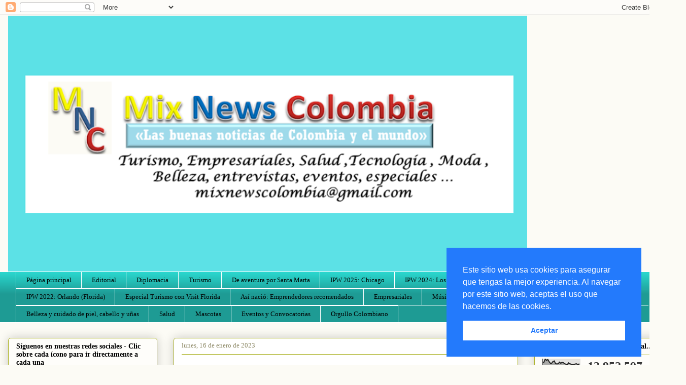

--- FILE ---
content_type: text/html; charset=UTF-8
request_url: https://www.mixnewscolombia.com/2023/01/arturo-calle-inicia-el-ano-con-la.html
body_size: 23961
content:
<!DOCTYPE html>
<html class='v2' dir='ltr' lang='es' xmlns='http://www.w3.org/1999/xhtml' xmlns:b='http://www.google.com/2005/gml/b' xmlns:data='http://www.google.com/2005/gml/data' xmlns:expr='http://www.google.com/2005/gml/expr'>
<head>
<link href='https://www.blogger.com/static/v1/widgets/335934321-css_bundle_v2.css' rel='stylesheet' type='text/css'/>
<script async='async' data-ad-client='ca-pub-4783647982203950' src='https://pagead2.googlesyndication.com/pagead/js/adsbygoogle.js'></script>
<script async='async' data-ad-client='ca-pub-4783647982203950' src='https://pagead2.googlesyndication.com/pagead/js/adsbygoogle.js'></script>
<meta content='width=1100' name='viewport'/>
<meta content='text/html; charset=UTF-8' http-equiv='Content-Type'/>
<meta content='blogger' name='generator'/>
<link href='https://www.mixnewscolombia.com/favicon.ico' rel='icon' type='image/x-icon'/>
<link href='https://www.mixnewscolombia.com/2023/01/arturo-calle-inicia-el-ano-con-la.html' rel='canonical'/>
<link rel="alternate" type="application/atom+xml" title="Mix News Colombia - Atom" href="https://www.mixnewscolombia.com/feeds/posts/default" />
<link rel="alternate" type="application/rss+xml" title="Mix News Colombia - RSS" href="https://www.mixnewscolombia.com/feeds/posts/default?alt=rss" />
<link rel="service.post" type="application/atom+xml" title="Mix News Colombia - Atom" href="https://www.blogger.com/feeds/3027148072408564483/posts/default" />

<link rel="alternate" type="application/atom+xml" title="Mix News Colombia - Atom" href="https://www.mixnewscolombia.com/feeds/5199815702699221762/comments/default" />
<!--Can't find substitution for tag [blog.ieCssRetrofitLinks]-->
<link href='https://blogger.googleusercontent.com/img/b/R29vZ2xl/AVvXsEjpfJw8yFs-BXZlYUs8UTx_XqGFr6ELYRbJN6T-f74hi2GiDw-urm1xhGfXchyIkK9CMeuY89MDkShHKhKw_t5LdiQ0Hy79iXNIPCOC9MFhGzSckG1DXD9hmXepE4m6vgoRD0zFmubh4lEwkJofvOrlLPKMMidjqr__ec3Lyu9nT37PP-F3vOdH8zjo/w149-h223/2022_Arturo%20Calle_Woman%20_%20Men_0226.jpg' rel='image_src'/>
<meta content='https://www.mixnewscolombia.com/2023/01/arturo-calle-inicia-el-ano-con-la.html' property='og:url'/>
<meta content='Mix News Colombia' property='og:title'/>
<meta content='Mix News Colombia, Turismo, Empresariales, Moda y Belleza, Tecnología, Las noticias buenas de Colombia y el mundo' property='og:description'/>
<meta content='https://blogger.googleusercontent.com/img/b/R29vZ2xl/AVvXsEjpfJw8yFs-BXZlYUs8UTx_XqGFr6ELYRbJN6T-f74hi2GiDw-urm1xhGfXchyIkK9CMeuY89MDkShHKhKw_t5LdiQ0Hy79iXNIPCOC9MFhGzSckG1DXD9hmXepE4m6vgoRD0zFmubh4lEwkJofvOrlLPKMMidjqr__ec3Lyu9nT37PP-F3vOdH8zjo/w1200-h630-p-k-no-nu/2022_Arturo%20Calle_Woman%20_%20Men_0226.jpg' property='og:image'/>
<title>Mix News Colombia</title>
<style id='page-skin-1' type='text/css'><!--
/*
-----------------------------------------------
Blogger Template Style
Name:     Awesome Inc.
Designer: Tina Chen
URL:      tinachen.org
----------------------------------------------- */
/* Variable definitions
====================
<Variable name="keycolor" description="Main Color" type="color" default="#ffffff"/>
<Group description="Page" selector="body">
<Variable name="body.font" description="Font" type="font"
default="normal normal 13px Arial, Tahoma, Helvetica, FreeSans, sans-serif"/>
<Variable name="body.background.color" description="Background Color" type="color" default="#000000"/>
<Variable name="body.text.color" description="Text Color" type="color" default="#ffffff"/>
</Group>
<Group description="Links" selector=".main-inner">
<Variable name="link.color" description="Link Color" type="color" default="#888888"/>
<Variable name="link.visited.color" description="Visited Color" type="color" default="#444444"/>
<Variable name="link.hover.color" description="Hover Color" type="color" default="#cccccc"/>
</Group>
<Group description="Blog Title" selector=".header h1">
<Variable name="header.font" description="Title Font" type="font"
default="normal bold 40px Arial, Tahoma, Helvetica, FreeSans, sans-serif"/>
<Variable name="header.text.color" description="Title Color" type="color" default="#333333" />
<Variable name="header.background.color" description="Header Background" type="color" default="transparent" />
</Group>
<Group description="Blog Description" selector=".header .description">
<Variable name="description.font" description="Font" type="font"
default="normal normal 14px Arial, Tahoma, Helvetica, FreeSans, sans-serif"/>
<Variable name="description.text.color" description="Text Color" type="color"
default="#333333" />
</Group>
<Group description="Tabs Text" selector=".tabs-inner .widget li a">
<Variable name="tabs.font" description="Font" type="font"
default="normal bold 14px Arial, Tahoma, Helvetica, FreeSans, sans-serif"/>
<Variable name="tabs.text.color" description="Text Color" type="color" default="#333333"/>
<Variable name="tabs.selected.text.color" description="Selected Color" type="color" default="#000000"/>
</Group>
<Group description="Tabs Background" selector=".tabs-outer .PageList">
<Variable name="tabs.background.color" description="Background Color" type="color" default="#141414"/>
<Variable name="tabs.selected.background.color" description="Selected Color" type="color" default="#444444"/>
<Variable name="tabs.border.color" description="Border Color" type="color" default="#aab122"/>
</Group>
<Group description="Date Header" selector=".main-inner .widget h2.date-header, .main-inner .widget h2.date-header span">
<Variable name="date.font" description="Font" type="font"
default="normal normal 14px Arial, Tahoma, Helvetica, FreeSans, sans-serif"/>
<Variable name="date.text.color" description="Text Color" type="color" default="#666666"/>
<Variable name="date.border.color" description="Border Color" type="color" default="#aab122"/>
</Group>
<Group description="Post Title" selector="h3.post-title, h4, h3.post-title a">
<Variable name="post.title.font" description="Font" type="font"
default="normal bold 22px Arial, Tahoma, Helvetica, FreeSans, sans-serif"/>
<Variable name="post.title.text.color" description="Text Color" type="color" default="#333333"/>
</Group>
<Group description="Post Background" selector=".post">
<Variable name="post.background.color" description="Background Color" type="color" default="#fefdfa" />
<Variable name="post.border.color" description="Border Color" type="color" default="#aab122" />
<Variable name="post.border.bevel.color" description="Bevel Color" type="color" default="#aab122"/>
</Group>
<Group description="Gadget Title" selector="h2">
<Variable name="widget.title.font" description="Font" type="font"
default="normal bold 14px Arial, Tahoma, Helvetica, FreeSans, sans-serif"/>
<Variable name="widget.title.text.color" description="Text Color" type="color" default="#333333"/>
</Group>
<Group description="Gadget Text" selector=".sidebar .widget">
<Variable name="widget.font" description="Font" type="font"
default="normal normal 14px Arial, Tahoma, Helvetica, FreeSans, sans-serif"/>
<Variable name="widget.text.color" description="Text Color" type="color" default="#333333"/>
<Variable name="widget.alternate.text.color" description="Alternate Color" type="color" default="#666666"/>
</Group>
<Group description="Gadget Links" selector=".sidebar .widget">
<Variable name="widget.link.color" description="Link Color" type="color" default="#d52932"/>
<Variable name="widget.link.visited.color" description="Visited Color" type="color" default="#7d171d"/>
<Variable name="widget.link.hover.color" description="Hover Color" type="color" default="#d52932"/>
</Group>
<Group description="Gadget Background" selector=".sidebar .widget">
<Variable name="widget.background.color" description="Background Color" type="color" default="#141414"/>
<Variable name="widget.border.color" description="Border Color" type="color" default="#222222"/>
<Variable name="widget.border.bevel.color" description="Bevel Color" type="color" default="#000000"/>
</Group>
<Group description="Sidebar Background" selector=".column-left-inner .column-right-inner">
<Variable name="widget.outer.background.color" description="Background Color" type="color" default="transparent" />
</Group>
<Group description="Images" selector=".main-inner">
<Variable name="image.background.color" description="Background Color" type="color" default="transparent"/>
<Variable name="image.border.color" description="Border Color" type="color" default="transparent"/>
</Group>
<Group description="Feed" selector=".blog-feeds">
<Variable name="feed.text.color" description="Text Color" type="color" default="#333333"/>
</Group>
<Group description="Feed Links" selector=".blog-feeds">
<Variable name="feed.link.color" description="Link Color" type="color" default="#d52932"/>
<Variable name="feed.link.visited.color" description="Visited Color" type="color" default="#7d171d"/>
<Variable name="feed.link.hover.color" description="Hover Color" type="color" default="#d52932"/>
</Group>
<Group description="Pager" selector=".blog-pager">
<Variable name="pager.background.color" description="Background Color" type="color" default="#ffffff" />
</Group>
<Group description="Footer" selector=".footer-outer">
<Variable name="footer.background.color" description="Background Color" type="color" default="#fefdfa" />
<Variable name="footer.text.color" description="Text Color" type="color" default="#333333" />
</Group>
<Variable name="title.shadow.spread" description="Title Shadow" type="length" default="-1px" min="-1px" max="100px"/>
<Variable name="body.background" description="Body Background" type="background"
color="#fcfbf5"
default="$(color) none repeat scroll top left"/>
<Variable name="body.background.gradient.cap" description="Body Gradient Cap" type="url"
default="none"/>
<Variable name="body.background.size" description="Body Background Size" type="string" default="auto"/>
<Variable name="tabs.background.gradient" description="Tabs Background Gradient" type="url"
default="none"/>
<Variable name="header.background.gradient" description="Header Background Gradient" type="url" default="none" />
<Variable name="header.padding.top" description="Header Top Padding" type="length" default="22px" min="0" max="100px"/>
<Variable name="header.margin.top" description="Header Top Margin" type="length" default="0" min="0" max="100px"/>
<Variable name="header.margin.bottom" description="Header Bottom Margin" type="length" default="0" min="0" max="100px"/>
<Variable name="widget.padding.top" description="Widget Padding Top" type="length" default="8px" min="0" max="20px"/>
<Variable name="widget.padding.side" description="Widget Padding Side" type="length" default="15px" min="0" max="100px"/>
<Variable name="widget.outer.margin.top" description="Widget Top Margin" type="length" default="0" min="0" max="100px"/>
<Variable name="widget.outer.background.gradient" description="Gradient" type="url" default="none" />
<Variable name="widget.border.radius" description="Gadget Border Radius" type="length" default="0" min="0" max="100px"/>
<Variable name="outer.shadow.spread" description="Outer Shadow Size" type="length" default="0" min="0" max="100px"/>
<Variable name="date.header.border.radius.top" description="Date Header Border Radius Top" type="length" default="0" min="0" max="100px"/>
<Variable name="date.header.position" description="Date Header Position" type="length" default="15px" min="0" max="100px"/>
<Variable name="date.space" description="Date Space" type="length" default="30px" min="0" max="100px"/>
<Variable name="date.position" description="Date Float" type="string" default="static" />
<Variable name="date.padding.bottom" description="Date Padding Bottom" type="length" default="0" min="0" max="100px"/>
<Variable name="date.border.size" description="Date Border Size" type="length" default="0" min="0" max="10px"/>
<Variable name="date.background" description="Date Background" type="background" color="transparent"
default="$(color) none no-repeat scroll top left" />
<Variable name="date.first.border.radius.top" description="Date First top radius" type="length" default="5px" min="0" max="100px"/>
<Variable name="date.last.space.bottom" description="Date Last Space Bottom" type="length"
default="20px" min="0" max="100px"/>
<Variable name="date.last.border.radius.bottom" description="Date Last bottom radius" type="length" default="5px" min="0" max="100px"/>
<Variable name="post.first.padding.top" description="First Post Padding Top" type="length" default="0" min="0" max="100px"/>
<Variable name="image.shadow.spread" description="Image Shadow Size" type="length" default="0" min="0" max="100px"/>
<Variable name="image.border.radius" description="Image Border Radius" type="length" default="0" min="0" max="100px"/>
<Variable name="separator.outdent" description="Separator Outdent" type="length" default="15px" min="0" max="100px"/>
<Variable name="title.separator.border.size" description="Widget Title Border Size" type="length" default="1px" min="0" max="10px"/>
<Variable name="list.separator.border.size" description="List Separator Border Size" type="length" default="1px" min="0" max="10px"/>
<Variable name="shadow.spread" description="Shadow Size" type="length" default="0" min="0" max="100px"/>
<Variable name="startSide" description="Side where text starts in blog language" type="automatic" default="left"/>
<Variable name="endSide" description="Side where text ends in blog language" type="automatic" default="right"/>
<Variable name="date.side" description="Side where date header is placed" type="string" default="right"/>
<Variable name="pager.border.radius.top" description="Pager Border Top Radius" type="length" default="5px" min="0" max="100px"/>
<Variable name="pager.space.top" description="Pager Top Space" type="length" default="1em" min="0" max="20em"/>
<Variable name="footer.background.gradient" description="Background Gradient" type="url" default="none" />
<Variable name="mobile.background.size" description="Mobile Background Size" type="string"
default="auto"/>
<Variable name="mobile.background.overlay" description="Mobile Background Overlay" type="string"
default="transparent none repeat scroll top left"/>
<Variable name="mobile.button.color" description="Mobile Button Color" type="color" default="#ffffff" />
*/
/* Content
----------------------------------------------- */
body {
font: normal normal 13px Georgia, Utopia, 'Palatino Linotype', Palatino, serif;
color: #333333;
background: #fcfbf5 none repeat scroll top left;
}
html body .content-outer {
min-width: 0;
max-width: 100%;
width: 100%;
}
a:link {
text-decoration: none;
color: #d52932;
}
a:visited {
text-decoration: none;
color: #7d171d;
}
a:hover {
text-decoration: underline;
color: #d52932;
}
.body-fauxcolumn-outer .cap-top {
position: absolute;
z-index: 1;
height: 276px;
width: 100%;
background: transparent none repeat-x scroll top left;
_background-image: none;
}
/* Columns
----------------------------------------------- */
.content-inner {
padding: 0;
}
.header-inner .section {
margin: 0 16px;
}
.tabs-inner .section {
margin: 0 16px;
}
.main-inner {
padding-top: 30px;
}
.main-inner .column-center-inner,
.main-inner .column-left-inner,
.main-inner .column-right-inner {
padding: 0 5px;
}
*+html body .main-inner .column-center-inner {
margin-top: -30px;
}
#layout .main-inner .column-center-inner {
margin-top: 0;
}
/* Header
----------------------------------------------- */
.header-outer {
margin: 0 0 0 0;
background: transparent none repeat scroll 0 0;
}
.Header h1 {
font: normal normal 48px Georgia, Utopia, 'Palatino Linotype', Palatino, serif;
color: #333333;
text-shadow: 0 0 -1px #000000;
}
.Header h1 a {
color: #333333;
}
.Header .description {
font: normal normal 20px Georgia, Utopia, 'Palatino Linotype', Palatino, serif;
color: #908c6a;
}
.header-inner .Header .titlewrapper,
.header-inner .Header .descriptionwrapper {
padding-left: 0;
padding-right: 0;
margin-bottom: 0;
}
.header-inner .Header .titlewrapper {
padding-top: 22px;
}
/* Tabs
----------------------------------------------- */
.tabs-outer {
overflow: hidden;
position: relative;
background: #29d5cc url(//www.blogblog.com/1kt/awesomeinc/tabs_gradient_light.png) repeat scroll 0 0;
}
#layout .tabs-outer {
overflow: visible;
}
.tabs-cap-top, .tabs-cap-bottom {
position: absolute;
width: 100%;
border-top: 1px solid #ffffff;
}
.tabs-cap-bottom {
bottom: 0;
}
.tabs-inner .widget li a {
display: inline-block;
margin: 0;
padding: .6em 1.5em;
font: normal normal 13px Georgia, Utopia, 'Palatino Linotype', Palatino, serif;
color: #000000;
border-top: 1px solid #ffffff;
border-bottom: 1px solid #ffffff;
border-left: 1px solid #ffffff;
height: 16px;
line-height: 16px;
}
.tabs-inner .widget li:last-child a {
border-right: 1px solid #ffffff;
}
.tabs-inner .widget li.selected a, .tabs-inner .widget li a:hover {
background: #ffffff url(//www.blogblog.com/1kt/awesomeinc/tabs_gradient_light.png) repeat-x scroll 0 -100px;
color: #9fc5e8;
}
/* Headings
----------------------------------------------- */
h2 {
font: normal bold 14px Georgia, Utopia, 'Palatino Linotype', Palatino, serif;
color: #000000;
}
/* Widgets
----------------------------------------------- */
.main-inner .section {
margin: 0 27px;
padding: 0;
}
.main-inner .column-left-outer,
.main-inner .column-right-outer {
margin-top: 0;
}
#layout .main-inner .column-left-outer,
#layout .main-inner .column-right-outer {
margin-top: 0;
}
.main-inner .column-left-inner,
.main-inner .column-right-inner {
background: transparent none repeat 0 0;
-moz-box-shadow: 0 0 0 rgba(0, 0, 0, .2);
-webkit-box-shadow: 0 0 0 rgba(0, 0, 0, .2);
-goog-ms-box-shadow: 0 0 0 rgba(0, 0, 0, .2);
box-shadow: 0 0 0 rgba(0, 0, 0, .2);
-moz-border-radius: 5px;
-webkit-border-radius: 5px;
-goog-ms-border-radius: 5px;
border-radius: 5px;
}
#layout .main-inner .column-left-inner,
#layout .main-inner .column-right-inner {
margin-top: 0;
}
.sidebar .widget {
font: normal normal 14px Georgia, Utopia, 'Palatino Linotype', Palatino, serif;
color: #333333;
}
.sidebar .widget a:link {
color: #d52932;
}
.sidebar .widget a:visited {
color: #7d171d;
}
.sidebar .widget a:hover {
color: #d52932;
}
.sidebar .widget h2 {
text-shadow: 0 0 -1px #000000;
}
.main-inner .widget {
background-color: #fefdfa;
border: 1px solid #aab122;
padding: 0 15px 15px;
margin: 20px -16px;
-moz-box-shadow: 0 0 20px rgba(0, 0, 0, .2);
-webkit-box-shadow: 0 0 20px rgba(0, 0, 0, .2);
-goog-ms-box-shadow: 0 0 20px rgba(0, 0, 0, .2);
box-shadow: 0 0 20px rgba(0, 0, 0, .2);
-moz-border-radius: 5px;
-webkit-border-radius: 5px;
-goog-ms-border-radius: 5px;
border-radius: 5px;
}
.main-inner .widget h2 {
margin: 0 -0;
padding: .6em 0 .5em;
border-bottom: 1px solid transparent;
}
.footer-inner .widget h2 {
padding: 0 0 .4em;
border-bottom: 1px solid transparent;
}
.main-inner .widget h2 + div, .footer-inner .widget h2 + div {
border-top: 1px solid #aab122;
padding-top: 8px;
}
.main-inner .widget .widget-content {
margin: 0 -0;
padding: 7px 0 0;
}
.main-inner .widget ul, .main-inner .widget #ArchiveList ul.flat {
margin: -8px -15px 0;
padding: 0;
list-style: none;
}
.main-inner .widget #ArchiveList {
margin: -8px 0 0;
}
.main-inner .widget ul li, .main-inner .widget #ArchiveList ul.flat li {
padding: .5em 15px;
text-indent: 0;
color: #666666;
border-top: 0 solid #aab122;
border-bottom: 1px solid transparent;
}
.main-inner .widget #ArchiveList ul li {
padding-top: .25em;
padding-bottom: .25em;
}
.main-inner .widget ul li:first-child, .main-inner .widget #ArchiveList ul.flat li:first-child {
border-top: none;
}
.main-inner .widget ul li:last-child, .main-inner .widget #ArchiveList ul.flat li:last-child {
border-bottom: none;
}
.post-body {
position: relative;
}
.main-inner .widget .post-body ul {
padding: 0 2.5em;
margin: .5em 0;
list-style: disc;
}
.main-inner .widget .post-body ul li {
padding: 0.25em 0;
margin-bottom: .25em;
color: #333333;
border: none;
}
.footer-inner .widget ul {
padding: 0;
list-style: none;
}
.widget .zippy {
color: #666666;
}
/* Posts
----------------------------------------------- */
body .main-inner .Blog {
padding: 0;
margin-bottom: 1em;
background-color: transparent;
border: none;
-moz-box-shadow: 0 0 0 rgba(0, 0, 0, 0);
-webkit-box-shadow: 0 0 0 rgba(0, 0, 0, 0);
-goog-ms-box-shadow: 0 0 0 rgba(0, 0, 0, 0);
box-shadow: 0 0 0 rgba(0, 0, 0, 0);
}
.main-inner .section:last-child .Blog:last-child {
padding: 0;
margin-bottom: 1em;
}
.main-inner .widget h2.date-header {
margin: 0 -15px 1px;
padding: 0 0 0 0;
font: normal normal 13px Georgia, Utopia, 'Palatino Linotype', Palatino, serif;
color: #908c6a;
background: transparent none no-repeat scroll top left;
border-top: 0 solid #aab122;
border-bottom: 1px solid transparent;
-moz-border-radius-topleft: 0;
-moz-border-radius-topright: 0;
-webkit-border-top-left-radius: 0;
-webkit-border-top-right-radius: 0;
border-top-left-radius: 0;
border-top-right-radius: 0;
position: static;
bottom: 100%;
right: 15px;
text-shadow: 0 0 -1px #000000;
}
.main-inner .widget h2.date-header span {
font: normal normal 13px Georgia, Utopia, 'Palatino Linotype', Palatino, serif;
display: block;
padding: .5em 15px;
border-left: 0 solid #aab122;
border-right: 0 solid #aab122;
}
.date-outer {
position: relative;
margin: 30px 0 20px;
padding: 0 15px;
background-color: #ffffff;
border: 1px solid #aab122;
-moz-box-shadow: 0 0 20px rgba(0, 0, 0, .2);
-webkit-box-shadow: 0 0 20px rgba(0, 0, 0, .2);
-goog-ms-box-shadow: 0 0 20px rgba(0, 0, 0, .2);
box-shadow: 0 0 20px rgba(0, 0, 0, .2);
-moz-border-radius: 5px;
-webkit-border-radius: 5px;
-goog-ms-border-radius: 5px;
border-radius: 5px;
}
.date-outer:first-child {
margin-top: 0;
}
.date-outer:last-child {
margin-bottom: 20px;
-moz-border-radius-bottomleft: 5px;
-moz-border-radius-bottomright: 5px;
-webkit-border-bottom-left-radius: 5px;
-webkit-border-bottom-right-radius: 5px;
-goog-ms-border-bottom-left-radius: 5px;
-goog-ms-border-bottom-right-radius: 5px;
border-bottom-left-radius: 5px;
border-bottom-right-radius: 5px;
}
.date-posts {
margin: 0 -0;
padding: 0 0;
clear: both;
}
.post-outer, .inline-ad {
border-top: 1px solid #aab122;
margin: 0 -0;
padding: 15px 0;
}
.post-outer {
padding-bottom: 10px;
}
.post-outer:first-child {
padding-top: 0;
border-top: none;
}
.post-outer:last-child, .inline-ad:last-child {
border-bottom: none;
}
.post-body {
position: relative;
}
.post-body img {
padding: 8px;
background: #ffffff;
border: 1px solid #cccccc;
-moz-box-shadow: 0 0 20px rgba(0, 0, 0, .2);
-webkit-box-shadow: 0 0 20px rgba(0, 0, 0, .2);
box-shadow: 0 0 20px rgba(0, 0, 0, .2);
-moz-border-radius: 5px;
-webkit-border-radius: 5px;
border-radius: 5px;
}
h3.post-title, h4 {
font: normal normal 22px Georgia, Utopia, 'Palatino Linotype', Palatino, serif;
color: #d52932;
}
h3.post-title a {
font: normal normal 22px Georgia, Utopia, 'Palatino Linotype', Palatino, serif;
color: #d52932;
}
h3.post-title a:hover {
color: #d52932;
text-decoration: underline;
}
.post-header {
margin: 0 0 1em;
}
.post-body {
line-height: 1.4;
}
.post-outer h2 {
color: #333333;
}
.post-footer {
margin: 1.5em 0 0;
}
#blog-pager {
padding: 15px;
font-size: 120%;
background-color: #ffffff;
border: 1px solid #aab122;
-moz-box-shadow: 0 0 20px rgba(0, 0, 0, .2);
-webkit-box-shadow: 0 0 20px rgba(0, 0, 0, .2);
-goog-ms-box-shadow: 0 0 20px rgba(0, 0, 0, .2);
box-shadow: 0 0 20px rgba(0, 0, 0, .2);
-moz-border-radius: 5px;
-webkit-border-radius: 5px;
-goog-ms-border-radius: 5px;
border-radius: 5px;
-moz-border-radius-topleft: 5px;
-moz-border-radius-topright: 5px;
-webkit-border-top-left-radius: 5px;
-webkit-border-top-right-radius: 5px;
-goog-ms-border-top-left-radius: 5px;
-goog-ms-border-top-right-radius: 5px;
border-top-left-radius: 5px;
border-top-right-radius-topright: 5px;
margin-top: 1em;
}
.blog-feeds, .post-feeds {
margin: 1em 0;
text-align: center;
color: #333333;
}
.blog-feeds a, .post-feeds a {
color: #d52932;
}
.blog-feeds a:visited, .post-feeds a:visited {
color: #7d171d;
}
.blog-feeds a:hover, .post-feeds a:hover {
color: #d52932;
}
.post-outer .comments {
margin-top: 2em;
}
/* Comments
----------------------------------------------- */
.comments .comments-content .icon.blog-author {
background-repeat: no-repeat;
background-image: url([data-uri]);
}
.comments .comments-content .loadmore a {
border-top: 1px solid #ffffff;
border-bottom: 1px solid #ffffff;
}
.comments .continue {
border-top: 2px solid #ffffff;
}
/* Footer
----------------------------------------------- */
.footer-outer {
margin: -20px 0 -1px;
padding: 20px 0 0;
color: #333333;
overflow: hidden;
}
.footer-fauxborder-left {
border-top: 1px solid #aab122;
background: #fefdfa none repeat scroll 0 0;
-moz-box-shadow: 0 0 20px rgba(0, 0, 0, .2);
-webkit-box-shadow: 0 0 20px rgba(0, 0, 0, .2);
-goog-ms-box-shadow: 0 0 20px rgba(0, 0, 0, .2);
box-shadow: 0 0 20px rgba(0, 0, 0, .2);
margin: 0 -20px;
}
/* Mobile
----------------------------------------------- */
body.mobile {
background-size: auto;
}
.mobile .body-fauxcolumn-outer {
background: transparent none repeat scroll top left;
}
*+html body.mobile .main-inner .column-center-inner {
margin-top: 0;
}
.mobile .main-inner .widget {
padding: 0 0 15px;
}
.mobile .main-inner .widget h2 + div,
.mobile .footer-inner .widget h2 + div {
border-top: none;
padding-top: 0;
}
.mobile .footer-inner .widget h2 {
padding: 0.5em 0;
border-bottom: none;
}
.mobile .main-inner .widget .widget-content {
margin: 0;
padding: 7px 0 0;
}
.mobile .main-inner .widget ul,
.mobile .main-inner .widget #ArchiveList ul.flat {
margin: 0 -15px 0;
}
.mobile .main-inner .widget h2.date-header {
right: 0;
}
.mobile .date-header span {
padding: 0.4em 0;
}
.mobile .date-outer:first-child {
margin-bottom: 0;
border: 1px solid #aab122;
-moz-border-radius-topleft: 5px;
-moz-border-radius-topright: 5px;
-webkit-border-top-left-radius: 5px;
-webkit-border-top-right-radius: 5px;
-goog-ms-border-top-left-radius: 5px;
-goog-ms-border-top-right-radius: 5px;
border-top-left-radius: 5px;
border-top-right-radius: 5px;
}
.mobile .date-outer {
border-color: #aab122;
border-width: 0 1px 1px;
}
.mobile .date-outer:last-child {
margin-bottom: 0;
}
.mobile .main-inner {
padding: 0;
}
.mobile .header-inner .section {
margin: 0;
}
.mobile .post-outer, .mobile .inline-ad {
padding: 5px 0;
}
.mobile .tabs-inner .section {
margin: 0 10px;
}
.mobile .main-inner .widget h2 {
margin: 0;
padding: 0;
}
.mobile .main-inner .widget h2.date-header span {
padding: 0;
}
.mobile .main-inner .widget .widget-content {
margin: 0;
padding: 7px 0 0;
}
.mobile #blog-pager {
border: 1px solid transparent;
background: #fefdfa none repeat scroll 0 0;
}
.mobile .main-inner .column-left-inner,
.mobile .main-inner .column-right-inner {
background: transparent none repeat 0 0;
-moz-box-shadow: none;
-webkit-box-shadow: none;
-goog-ms-box-shadow: none;
box-shadow: none;
}
.mobile .date-posts {
margin: 0;
padding: 0;
}
.mobile .footer-fauxborder-left {
margin: 0;
border-top: inherit;
}
.mobile .main-inner .section:last-child .Blog:last-child {
margin-bottom: 0;
}
.mobile-index-contents {
color: #333333;
}
.mobile .mobile-link-button {
background: #d52932 url(//www.blogblog.com/1kt/awesomeinc/tabs_gradient_light.png) repeat scroll 0 0;
}
.mobile-link-button a:link, .mobile-link-button a:visited {
color: #ffffff;
}
.mobile .tabs-inner .PageList .widget-content {
background: transparent;
border-top: 1px solid;
border-color: #ffffff;
color: #000000;
}
.mobile .tabs-inner .PageList .widget-content .pagelist-arrow {
border-left: 1px solid #ffffff;
}

--></style>
<style id='template-skin-1' type='text/css'><!--
body {
min-width: 1352px;
}
.content-outer, .content-fauxcolumn-outer, .region-inner {
min-width: 1352px;
max-width: 1352px;
_width: 1352px;
}
.main-inner .columns {
padding-left: 326px;
padding-right: 315px;
}
.main-inner .fauxcolumn-center-outer {
left: 326px;
right: 315px;
/* IE6 does not respect left and right together */
_width: expression(this.parentNode.offsetWidth -
parseInt("326px") -
parseInt("315px") + 'px');
}
.main-inner .fauxcolumn-left-outer {
width: 326px;
}
.main-inner .fauxcolumn-right-outer {
width: 315px;
}
.main-inner .column-left-outer {
width: 326px;
right: 100%;
margin-left: -326px;
}
.main-inner .column-right-outer {
width: 315px;
margin-right: -315px;
}
#layout {
min-width: 0;
}
#layout .content-outer {
min-width: 0;
width: 800px;
}
#layout .region-inner {
min-width: 0;
width: auto;
}
body#layout div.add_widget {
padding: 8px;
}
body#layout div.add_widget a {
margin-left: 32px;
}
--></style>
<link href='//cdnjs.cloudflare.com/ajax/libs/cookieconsent2/3.1.0/cookieconsent.min.css' rel='stylesheet' type='text/css'/>
<script src='//cdnjs.cloudflare.com/ajax/libs/cookieconsent2/3.1.0/cookieconsent.min.js'></script>
<script async='async' data-ad-client='ca-pub-8968710669127793' src='https://pagead2.googlesyndication.com/pagead/js/adsbygoogle.js'></script>
<script>
window.addEventListener("load", function(){
window.cookieconsent.initialise({
  "palette": {
    "popup": {
      "background": "#237afc"
    },
    "button": {
      "background": "#fff",
      "text": "#237afc"
    }
  },
  "showLink": false,
  "position": "bottom-right",
  "content": {
    "message": "Este sitio web usa cookies para asegurar que tengas la mejor experiencia. Al navegar por este sitio web, aceptas el uso que hacemos de las cookies.",
    "dismiss": "Aceptar"
  }
})});
</script>
<link href='https://www.blogger.com/dyn-css/authorization.css?targetBlogID=3027148072408564483&amp;zx=a04262b0-7261-4718-87d8-7d9d8dc12e84' media='none' onload='if(media!=&#39;all&#39;)media=&#39;all&#39;' rel='stylesheet'/><noscript><link href='https://www.blogger.com/dyn-css/authorization.css?targetBlogID=3027148072408564483&amp;zx=a04262b0-7261-4718-87d8-7d9d8dc12e84' rel='stylesheet'/></noscript>
<meta name='google-adsense-platform-account' content='ca-host-pub-1556223355139109'/>
<meta name='google-adsense-platform-domain' content='blogspot.com'/>

<!-- data-ad-client=ca-pub-4783647982203950 -->

</head>
<body class='loading'>
<div class='navbar section' id='navbar' name='Barra de navegación'><div class='widget Navbar' data-version='1' id='Navbar1'><script type="text/javascript">
    function setAttributeOnload(object, attribute, val) {
      if(window.addEventListener) {
        window.addEventListener('load',
          function(){ object[attribute] = val; }, false);
      } else {
        window.attachEvent('onload', function(){ object[attribute] = val; });
      }
    }
  </script>
<div id="navbar-iframe-container"></div>
<script type="text/javascript" src="https://apis.google.com/js/platform.js"></script>
<script type="text/javascript">
      gapi.load("gapi.iframes:gapi.iframes.style.bubble", function() {
        if (gapi.iframes && gapi.iframes.getContext) {
          gapi.iframes.getContext().openChild({
              url: 'https://www.blogger.com/navbar/3027148072408564483?po\x3d5199815702699221762\x26origin\x3dhttps://www.mixnewscolombia.com',
              where: document.getElementById("navbar-iframe-container"),
              id: "navbar-iframe"
          });
        }
      });
    </script><script type="text/javascript">
(function() {
var script = document.createElement('script');
script.type = 'text/javascript';
script.src = '//pagead2.googlesyndication.com/pagead/js/google_top_exp.js';
var head = document.getElementsByTagName('head')[0];
if (head) {
head.appendChild(script);
}})();
</script>
</div></div>
<div class='body-fauxcolumns'>
<div class='fauxcolumn-outer body-fauxcolumn-outer'>
<div class='cap-top'>
<div class='cap-left'></div>
<div class='cap-right'></div>
</div>
<div class='fauxborder-left'>
<div class='fauxborder-right'></div>
<div class='fauxcolumn-inner'>
</div>
</div>
<div class='cap-bottom'>
<div class='cap-left'></div>
<div class='cap-right'></div>
</div>
</div>
</div>
<div class='content'>
<div class='content-fauxcolumns'>
<div class='fauxcolumn-outer content-fauxcolumn-outer'>
<div class='cap-top'>
<div class='cap-left'></div>
<div class='cap-right'></div>
</div>
<div class='fauxborder-left'>
<div class='fauxborder-right'></div>
<div class='fauxcolumn-inner'>
</div>
</div>
<div class='cap-bottom'>
<div class='cap-left'></div>
<div class='cap-right'></div>
</div>
</div>
</div>
<div class='content-outer'>
<div class='content-cap-top cap-top'>
<div class='cap-left'></div>
<div class='cap-right'></div>
</div>
<div class='fauxborder-left content-fauxborder-left'>
<div class='fauxborder-right content-fauxborder-right'></div>
<div class='content-inner'>
<header>
<div class='header-outer'>
<div class='header-cap-top cap-top'>
<div class='cap-left'></div>
<div class='cap-right'></div>
</div>
<div class='fauxborder-left header-fauxborder-left'>
<div class='fauxborder-right header-fauxborder-right'></div>
<div class='region-inner header-inner'>
<div class='header section' id='header' name='Cabecera'><div class='widget Header' data-version='1' id='Header1'>
<div id='header-inner'>
<a href='https://www.mixnewscolombia.com/' style='display: block'>
<img alt='Mix News Colombia' height='506px; ' id='Header1_headerimg' src='https://blogger.googleusercontent.com/img/a/AVvXsEgNXCK-0McgzKGBUa1MWJnOnOrbudoQkuwOVQIUHAtiD87pLm9NxvVvmWirPhsvRAs_eW5MLEBbSJegXBlOg_50b9JONLI7QReYu_i6vZ_ZG1NVohPrToxSJPVc91qcwLZksw-C766w6Wvy4ASvwy_skB_XouvNbN3xJ3VEQT332SlqR-UM1U5qnAYcIPo=s1023' style='display: block' width='1023px; '/>
</a>
</div>
</div></div>
</div>
</div>
<div class='header-cap-bottom cap-bottom'>
<div class='cap-left'></div>
<div class='cap-right'></div>
</div>
</div>
</header>
<div class='tabs-outer'>
<div class='tabs-cap-top cap-top'>
<div class='cap-left'></div>
<div class='cap-right'></div>
</div>
<div class='fauxborder-left tabs-fauxborder-left'>
<div class='fauxborder-right tabs-fauxborder-right'></div>
<div class='region-inner tabs-inner'>
<div class='tabs section' id='crosscol' name='Multicolumnas'><div class='widget PageList' data-version='1' id='PageList1'>
<h2>Páginas</h2>
<div class='widget-content'>
<ul>
<li>
<a href='https://www.mixnewscolombia.com/'>Página principal</a>
</li>
<li>
<a href='http://mixnewscolombia.blogspot.com/search/label/Editorial'>Editorial </a>
</li>
<li>
<a href='http://mixnewscolombia.blogspot.com/search/label/Diplomacia'>Diplomacia </a>
</li>
<li>
<a href='http://mixnewscolombia.blogspot.com/search/label/Turismo'>Turismo</a>
</li>
<li>
<a href='https://www.mixnewscolombia.com/search/label/De%20aventura%20por%20Santa%20Marta'>De aventura por Santa Marta</a>
</li>
<li>
<a href='https://www.mixnewscolombia.com/search/label/IPW%202025'>IPW 2025: Chicago</a>
</li>
<li>
<a href='https://www.mixnewscolombia.com/search/label/IPW%202024'>IPW 2024: Los Ángeles (California)</a>
</li>
<li>
<a href='https://www.mixnewscolombia.com/search/label/%23IPW2023'>IPW 2023: San Antonio (Texas)</a>
</li>
<li>
<a href='http://www.mixnewscolombia.com/search/label/%23IPW2022'>IPW 2022: Orlando (Florida)</a>
</li>
<li>
<a href='http://www.mixnewscolombia.com/search/label/Viaje%20Visit%20Florida'>Especial Turismo con Visit Florida</a>
</li>
<li>
<a href='http://mixnewscolombia.blogspot.com/search/label/Emprendedores%20recomendados'>Así nació: Emprendedores recomendados</a>
</li>
<li>
<a href='http://mixnewscolombia.blogspot.com/search/label/Empresariales'>Empresariales </a>
</li>
<li>
<a href='http://www.mixnewscolombia.com/search/label/M%C3%BAsica%20y%20entretenimiento'>Música y Entretenimiento</a>
</li>
<li>
<a href='https://www.mixnewscolombia.com/search/label/Cine%20y%20entretenimiento'>Cine y entretenimiento </a>
</li>
<li>
<a href='http://mixnewscolombia.blogspot.com/search?q=Tecnolog%C3%ADa'>Tecnología</a>
</li>
<li>
<a href='http://www.mixnewscolombia.com/search?q=Belleza'>Belleza y cuidado de piel, cabello y uñas</a>
</li>
<li>
<a href='http://mixnewscolombia.blogspot.com/search?q=Salud'>Salud</a>
</li>
<li>
<a href='http://mixnewscolombia.blogspot.com/search?q=Mascotas'>Mascotas</a>
</li>
<li>
<a href='http://mixnewscolombia.blogspot.com/search?q=Eventos+y+Convocatorias'>Eventos y Convocatorias </a>
</li>
<li>
<a href='http://mixnewscolombia.blogspot.com/search?q=Orgullo+Colombiano'>Orgullo Colombiano</a>
</li>
</ul>
<div class='clear'></div>
</div>
</div></div>
<div class='tabs no-items section' id='crosscol-overflow' name='Cross-Column 2'></div>
</div>
</div>
<div class='tabs-cap-bottom cap-bottom'>
<div class='cap-left'></div>
<div class='cap-right'></div>
</div>
</div>
<div class='main-outer'>
<div class='main-cap-top cap-top'>
<div class='cap-left'></div>
<div class='cap-right'></div>
</div>
<div class='fauxborder-left main-fauxborder-left'>
<div class='fauxborder-right main-fauxborder-right'></div>
<div class='region-inner main-inner'>
<div class='columns fauxcolumns'>
<div class='fauxcolumn-outer fauxcolumn-center-outer'>
<div class='cap-top'>
<div class='cap-left'></div>
<div class='cap-right'></div>
</div>
<div class='fauxborder-left'>
<div class='fauxborder-right'></div>
<div class='fauxcolumn-inner'>
</div>
</div>
<div class='cap-bottom'>
<div class='cap-left'></div>
<div class='cap-right'></div>
</div>
</div>
<div class='fauxcolumn-outer fauxcolumn-left-outer'>
<div class='cap-top'>
<div class='cap-left'></div>
<div class='cap-right'></div>
</div>
<div class='fauxborder-left'>
<div class='fauxborder-right'></div>
<div class='fauxcolumn-inner'>
</div>
</div>
<div class='cap-bottom'>
<div class='cap-left'></div>
<div class='cap-right'></div>
</div>
</div>
<div class='fauxcolumn-outer fauxcolumn-right-outer'>
<div class='cap-top'>
<div class='cap-left'></div>
<div class='cap-right'></div>
</div>
<div class='fauxborder-left'>
<div class='fauxborder-right'></div>
<div class='fauxcolumn-inner'>
</div>
</div>
<div class='cap-bottom'>
<div class='cap-left'></div>
<div class='cap-right'></div>
</div>
</div>
<!-- corrects IE6 width calculation -->
<div class='columns-inner'>
<div class='column-center-outer'>
<div class='column-center-inner'>
<div class='main section' id='main' name='Principal'><div class='widget Blog' data-version='1' id='Blog1'>
<div class='blog-posts hfeed'>

          <div class="date-outer">
        
<h2 class='date-header'><span>lunes, 16 de enero de 2023</span></h2>

          <div class="date-posts">
        
<div class='post-outer'>
<div class='post hentry uncustomized-post-template' itemprop='blogPost' itemscope='itemscope' itemtype='http://schema.org/BlogPosting'>
<meta content='https://blogger.googleusercontent.com/img/b/R29vZ2xl/AVvXsEjpfJw8yFs-BXZlYUs8UTx_XqGFr6ELYRbJN6T-f74hi2GiDw-urm1xhGfXchyIkK9CMeuY89MDkShHKhKw_t5LdiQ0Hy79iXNIPCOC9MFhGzSckG1DXD9hmXepE4m6vgoRD0zFmubh4lEwkJofvOrlLPKMMidjqr__ec3Lyu9nT37PP-F3vOdH8zjo/w149-h223/2022_Arturo%20Calle_Woman%20_%20Men_0226.jpg' itemprop='image_url'/>
<meta content='3027148072408564483' itemprop='blogId'/>
<meta content='5199815702699221762' itemprop='postId'/>
<a name='5199815702699221762'></a>
<div class='post-header'>
<div class='post-header-line-1'></div>
</div>
<div class='post-body entry-content' id='post-body-5199815702699221762' itemprop='description articleBody'>
<p style="text-align: center;"><span style="color: #6fa8dc; font-family: georgia;"><b>&nbsp;<span style="text-align: center;"><span style="line-height: 107%;">ARTURO CALLE INICIA EL AÑO CON LA TENDENCIA DEL
COLOR: &#161;VIVA MAGENTA!</span></span><span style="text-align: center;"><span style="line-height: 107%;"><o:p>&nbsp;</o:p></span></span></b></span></p>

<p align="center" class="MsoNormal" style="margin-left: 36pt; mso-list: l0 level1 lfo1; text-align: center; text-indent: -18pt;"><!--[if !supportLists]--><span style="font-family: georgia;"><span style="mso-list: Ignore;">&#9679;<span style="font-stretch: normal; font-style: normal; font-variant: normal; font-weight: normal; line-height: normal;">&nbsp;&nbsp;&nbsp;&nbsp;
</span></span><!--[endif]--><i style="mso-bidi-font-style: normal;">El Pantone
Matching System (PMS) ha propuesto el Viva Magenta como el color del 2023. <o:p></o:p></i></span></p>

<p align="center" class="MsoNormal" style="margin-left: 36pt; mso-list: l0 level1 lfo1; text-align: center; text-indent: -18pt;"><!--[if !supportLists]--><span style="font-family: georgia;"><span style="mso-list: Ignore;">&#9679;<span style="font-stretch: normal; font-style: normal; font-variant: normal; font-weight: normal; line-height: normal;">&nbsp;&nbsp;&nbsp;&nbsp;
</span></span><!--[endif]--><i style="mso-bidi-font-style: normal;">El Grupo
Empresarial Arturo Calle con la innovación que lo caracteriza evoluciona con
las tendencias que marcarán el 2023, integrando en su portafolio el color &#161;Viva
Magenta!<o:p></o:p></i></span></p>

<p class="MsoNormal" style="border: none; margin-bottom: 0cm; mso-border-shadow: yes; mso-padding-alt: 31.0pt 31.0pt 31.0pt 31.0pt; text-align: justify;"><span style="line-height: 107%;"><span style="font-family: georgia;"></span></span></p><div class="separator" style="clear: both; text-align: center;"><span style="font-family: georgia;"><a href="https://blogger.googleusercontent.com/img/b/R29vZ2xl/AVvXsEjpfJw8yFs-BXZlYUs8UTx_XqGFr6ELYRbJN6T-f74hi2GiDw-urm1xhGfXchyIkK9CMeuY89MDkShHKhKw_t5LdiQ0Hy79iXNIPCOC9MFhGzSckG1DXD9hmXepE4m6vgoRD0zFmubh4lEwkJofvOrlLPKMMidjqr__ec3Lyu9nT37PP-F3vOdH8zjo/s5661/2022_Arturo%20Calle_Woman%20_%20Men_0226.jpg" style="clear: left; float: left; margin-bottom: 1em; margin-right: 1em;"><img border="0" data-original-height="5661" data-original-width="3774" height="223" src="https://blogger.googleusercontent.com/img/b/R29vZ2xl/AVvXsEjpfJw8yFs-BXZlYUs8UTx_XqGFr6ELYRbJN6T-f74hi2GiDw-urm1xhGfXchyIkK9CMeuY89MDkShHKhKw_t5LdiQ0Hy79iXNIPCOC9MFhGzSckG1DXD9hmXepE4m6vgoRD0zFmubh4lEwkJofvOrlLPKMMidjqr__ec3Lyu9nT37PP-F3vOdH8zjo/w149-h223/2022_Arturo%20Calle_Woman%20_%20Men_0226.jpg" width="149" /></a></span></div><span style="font-family: georgia;"><div style="text-align: justify;">Viva Magenta el color del 2023, es un tono
optimista e inclusivo, que busca la transformación, estabilidad y reconexión
con las emociones. La autoridad global del color escogió la perfecta
combinación entre el rojo, el rosado y el morado que representa el equilibrio
entre lo cálido y lo frío, y convive en armonía entre el mundo físico y
virtual.</div></span><p></p>

<p class="MsoNormal" style="margin-bottom: 0cm; text-align: justify;"><span style="line-height: 107%;"><span style="font-family: georgia;">Las tendencias de color de Pantone son
seleccionadas por un comité de expertos en el mundo del diseño que infieren el
color del momento tras una dedicada observación de las tendencias en el mundo
del arte, el diseño, la cultura, los perfiles sociales, la música, los eventos
de gran impacto, entre otras manifestaciones.<span></span></span></span></p><a name="more"></a><p></p>

<p class="MsoNormal" style="margin-bottom: 0cm; text-align: justify;"><span style="line-height: 107%;"><span style="font-family: georgia;">El Viva Magenta se caracteriza por su
versatilidad y capacidad de elevar un look con un pop de color. Esta tonalidad,
se ha visto muy presente en pasarelas de moda y progresivamente se ha
trasladado a looks más casuales y formales por medio de detalles y acentos de
color.</span></span></p>

<p class="MsoNormal" style="margin-bottom: 0cm; text-align: justify;"><span style="font-family: georgia;"><i><span style="color: #222222; line-height: 107%;">&#8220;Desde el Grupo
Empresarial Arturo Calle aterrizamos el Viva Magenta a un tono comercial de
acuerdo con nuestro perfil de cliente, el cual se podrá acoger a<br />
propuestas que se revelarán en las diferentes prendas que confecciona el grupo<br />
para sus diferentes líneas. </span></i><i><span style="color: black; line-height: 107%;">Al ser una tonalidad que proviene del rojo
tiene buenas posibilidades de combinación; lo que abre todo un panorama
creativo para su uso&#8221;,</span></i><span style="color: black; line-height: 107%;"> </span><span style="line-height: 107%;">asegura
Maria Cristina Rodríguez, Gerente de Diseño, del Grupo Empresarial Arturo
Calle.</span></span></p>

<p class="MsoNormal" style="background: white; line-height: normal; margin-bottom: 0cm; text-align: justify;"><span style="font-family: georgia;"><span style="color: black;">Y
es que son muchas las formas de combinar este tono tan vibrante.&nbsp;Para un
hombre con un estilo&nbsp;más casual se puede usar en prendas como camisas o
camisetas, que se <span style="background: white;">complementan idealmente con
pantalones azules de jean o tonos neutros, centrando la atención en el torso.
Para los más clásicos y que buscan un acabado elegante, es recomendable usar
este color en detalles, acentos en trajes, blazer y pantalones; si se busca que
el accesorio sea el protagonista se puede incluir el color en corbatas,
pashminas,&nbsp;gorros, medias, calzado y demás.&nbsp;</span></span><span style="color: red;"> </span><i><span style="color: black;">&#8220;En el caso de la mujer podemos arriesgarnos
un poco más con el color y mostrarlo en su máxima expresión,&nbsp;</span></i><i>combinado
o en total look, que está en furor en este momento&#8221; </i>enfatizó Maria Cristina Rodríguez.</span></p>

<p class="MsoNormal" style="margin-bottom: 0cm; text-align: justify;"><span style="line-height: 107%;"><span style="font-family: georgia;">Con la integración del color Viva Magenta a sus
colecciones, el Grupo Empresarial Arturo Calle continúa innovando y
evolucionando de la mano de las tendencias para ofrecer a sus clientes un
portafolio integral de prendas con el mejor estilo para toda la familia. </span><span face="Arial, sans-serif" style="font-size: 12pt;"><o:p></o:p></span></span></p>
<div style='clear: both;'></div>
</div>
<div class='post-footer'>
<div class='post-footer-line post-footer-line-1'>
<span class='post-author vcard'>
Publicado por
<span class='fn' itemprop='author' itemscope='itemscope' itemtype='http://schema.org/Person'>
<meta content='https://www.blogger.com/profile/01688797551316190726' itemprop='url'/>
<a class='g-profile' href='https://www.blogger.com/profile/01688797551316190726' rel='author' title='author profile'>
<span itemprop='name'>Mix News Colombia</span>
</a>
</span>
</span>
<span class='post-timestamp'>
en
<meta content='https://www.mixnewscolombia.com/2023/01/arturo-calle-inicia-el-ano-con-la.html' itemprop='url'/>
<a class='timestamp-link' href='https://www.mixnewscolombia.com/2023/01/arturo-calle-inicia-el-ano-con-la.html' rel='bookmark' title='permanent link'><abbr class='published' itemprop='datePublished' title='2023-01-16T19:39:00-05:00'>19:39</abbr></a>
</span>
<span class='post-comment-link'>
</span>
<span class='post-icons'>
<span class='item-control blog-admin pid-1505811898'>
<a href='https://www.blogger.com/post-edit.g?blogID=3027148072408564483&postID=5199815702699221762&from=pencil' title='Editar entrada'>
<img alt='' class='icon-action' height='18' src='https://resources.blogblog.com/img/icon18_edit_allbkg.gif' width='18'/>
</a>
</span>
</span>
<div class='post-share-buttons goog-inline-block'>
<a class='goog-inline-block share-button sb-email' href='https://www.blogger.com/share-post.g?blogID=3027148072408564483&postID=5199815702699221762&target=email' target='_blank' title='Enviar por correo electrónico'><span class='share-button-link-text'>Enviar por correo electrónico</span></a><a class='goog-inline-block share-button sb-blog' href='https://www.blogger.com/share-post.g?blogID=3027148072408564483&postID=5199815702699221762&target=blog' onclick='window.open(this.href, "_blank", "height=270,width=475"); return false;' target='_blank' title='Escribe un blog'><span class='share-button-link-text'>Escribe un blog</span></a><a class='goog-inline-block share-button sb-twitter' href='https://www.blogger.com/share-post.g?blogID=3027148072408564483&postID=5199815702699221762&target=twitter' target='_blank' title='Compartir en X'><span class='share-button-link-text'>Compartir en X</span></a><a class='goog-inline-block share-button sb-facebook' href='https://www.blogger.com/share-post.g?blogID=3027148072408564483&postID=5199815702699221762&target=facebook' onclick='window.open(this.href, "_blank", "height=430,width=640"); return false;' target='_blank' title='Compartir con Facebook'><span class='share-button-link-text'>Compartir con Facebook</span></a><a class='goog-inline-block share-button sb-pinterest' href='https://www.blogger.com/share-post.g?blogID=3027148072408564483&postID=5199815702699221762&target=pinterest' target='_blank' title='Compartir en Pinterest'><span class='share-button-link-text'>Compartir en Pinterest</span></a>
</div>
</div>
<div class='post-footer-line post-footer-line-2'>
<span class='post-labels'>
Etiquetas:
<a href='https://www.mixnewscolombia.com/search/label/ARTURO%20CALLE%20INICIA%20EL%20A%C3%91O%20CON%20LA%20TENDENCIA%20DEL%20COLOR%3A%20%C2%A1VIVA%20MAGENTA%21' rel='tag'>ARTURO CALLE INICIA EL AÑO CON LA TENDENCIA DEL COLOR: &#161;VIVA MAGENTA!</a>
</span>
</div>
<div class='post-footer-line post-footer-line-3'>
<span class='post-location'>
</span>
</div>
</div>
</div>
<div class='comments' id='comments'>
<a name='comments'></a>
<h4>No hay comentarios:</h4>
<div id='Blog1_comments-block-wrapper'>
<dl class='avatar-comment-indent' id='comments-block'>
</dl>
</div>
<p class='comment-footer'>
<div class='comment-form'>
<a name='comment-form'></a>
<h4 id='comment-post-message'>Publicar un comentario</h4>
<p>
</p>
<a href='https://www.blogger.com/comment/frame/3027148072408564483?po=5199815702699221762&hl=es&saa=85391&origin=https://www.mixnewscolombia.com' id='comment-editor-src'></a>
<iframe allowtransparency='true' class='blogger-iframe-colorize blogger-comment-from-post' frameborder='0' height='410px' id='comment-editor' name='comment-editor' src='' width='100%'></iframe>
<script src='https://www.blogger.com/static/v1/jsbin/1345082660-comment_from_post_iframe.js' type='text/javascript'></script>
<script type='text/javascript'>
      BLOG_CMT_createIframe('https://www.blogger.com/rpc_relay.html');
    </script>
</div>
</p>
</div>
</div>

        </div></div>
      
</div>
<div class='blog-pager' id='blog-pager'>
<span id='blog-pager-newer-link'>
<a class='blog-pager-newer-link' href='https://www.mixnewscolombia.com/2023/01/87-de-los-colombianos-buscara-viajes.html' id='Blog1_blog-pager-newer-link' title='Entrada más reciente'>Entrada más reciente</a>
</span>
<span id='blog-pager-older-link'>
<a class='blog-pager-older-link' href='https://www.mixnewscolombia.com/2023/01/pensandoen-ir-estudiar-al-exterior.html' id='Blog1_blog-pager-older-link' title='Entrada antigua'>Entrada antigua</a>
</span>
<a class='home-link' href='https://www.mixnewscolombia.com/'>Inicio</a>
</div>
<div class='clear'></div>
<div class='post-feeds'>
<div class='feed-links'>
Suscribirse a:
<a class='feed-link' href='https://www.mixnewscolombia.com/feeds/5199815702699221762/comments/default' target='_blank' type='application/atom+xml'>Enviar comentarios (Atom)</a>
</div>
</div>
</div></div>
</div>
</div>
<div class='column-left-outer'>
<div class='column-left-inner'>
<aside>
<div class='sidebar section' id='sidebar-left-1'><div class='widget HTML' data-version='1' id='HTML1'>
<h2 class='title'>Síguenos en nuestras redes sociales - Clic sobre cada ícono para ir directamente a cada una</h2>
<div class='widget-content'>
<a href="https://www.youtube.com/channel/UCjmRoB5G5wgVTXuK97tlLSQ"><img alt="Canal de youtube" height="32" src="https://blogger.googleusercontent.com/img/b/R29vZ2xl/AVvXsEgKgSS4H1g8yTH-_HxmR4uwrRmzcf0Kmsugk1ULaENHU6tFU7oiBYSS0yFPOvktvrcQO6eOaq3y2MEjmOS8O8n1Xeev0VHmFROvuEBkUNSxxILQfrN6zXjZan8mBEPwwUu-yr36Y0tRYwOG/s1600/YouTube+alt+1.png" title="Canal de youtube" width="32" /></a>

<a href="https://www.instagram.com/mixnews_colombia/" target="_blank"><img alt="sígueme en Instagram" height="32" src="https://blogger.googleusercontent.com/img/b/R29vZ2xl/AVvXsEjAMMRqEBY1hFE1L41fwIsSxcmsfN1ZsUWA4wKSg5-vtkonRPlY1sVtyajaHuE0heh9IPYih4X_Er4DSnyMljmLjTSVL_bYZ9x6t9MK96nmcc-8ky8K9AhmjDUe8QcgGLrNfaeO_LXfWcD8/s1600/instagram2.png" title="sígueme en Instagram" width="32" /></a>


<a href="https://twitter.com/MixNewsCol" target="_blank"><img alt="siguenos en Twitter" height="32" src="https://blogger.googleusercontent.com/img/b/R29vZ2xl/AVvXsEgzoXdTEoCGBkokAWX-f_T6lXwuHkBLysLTLU4yHmHJcUeMCygwJs6iCAitaa8xaRc33hejgdOAaqOsz621DQw0_t_B_brK1WWJUsFRq3hCRC1Q6HfNSIzxFg8i64wr3Mi1aKm9W90nAZK4/s1600/Twitter+NEW.png" title="siguenos en Twitter" width="32" /></a>


<a href="https://www.facebook.com/MixNewsColombia/" target="_blank"><img alt="siguenos en facebook" height="32" src="https://blogger.googleusercontent.com/img/b/R29vZ2xl/AVvXsEhT3WCRL0lXFN4PfWXMpqp4VvA_WRYGkorZb6ASgQHhPKalcTN7YPKx84IwIru7J1LOmJRcBHQhvdZmO5EEVjvgeN0O4oqXIbnb6Ukaewom9k_igK5-6STGehn45j0BY6btBtSJBsNuGqZS/s1600/face.png" title="siguenos en facebook" width="32" /></a>

<a href="https://plus.google.com/u/0/+MixNewsColombiaRM" target="_blank"><img alt="siguenos en Google+" height="32" src="https://blogger.googleusercontent.com/img/b/R29vZ2xl/AVvXsEgHawfVAwDo79vTa6JNhz-iL1OowemDpbFBAiaOtY3eYEkrLODpNWQC31G6WZzcm2iu_tfb271K9n14S5-qlsCw9qMvPC9fx_0zdLLp1qTLQPdXoE046xtHgKppSF-aqy-sSvA4EYxapCPc/s1600/Google%252B+alt.png" title="siguenos en Google+" width="32" /></a>
</div>
<div class='clear'></div>
</div><div class='widget Image' data-version='1' id='Image3'>
<h2>Paute en Mix News Colombia</h2>
<div class='widget-content'>
<a href='http://mixnewscolombia.blogspot.com/2015/03/lo-invitamos-pautar-en-mix-news.html#comment-form'>
<img alt='Paute en Mix News Colombia' height='169' id='Image3_img' src='https://blogger.googleusercontent.com/img/b/R29vZ2xl/AVvXsEjBblLJTVEtvNkU8lqnj_DGM0lnA4trUMjGlYYT-GHqqG82DvMTf4av2Mi7Gc6RKB6ZIUJlDSHrUTZSlLeiEbfDwwVWU4AGDIfBL1GqXQNHHqLzzZ1lKgABM8rlDoMH9oDlg-z4CYUOjHU/s1600/Paute+en+Mix+Agosto+18.png' width='302'/>
</a>
<br/>
<span class='caption'>mixnewscolombia@gmail.com</span>
</div>
<div class='clear'></div>
</div>
<div class='widget PopularPosts' data-version='1' id='PopularPosts1'>
<h2>Entradas populares</h2>
<div class='widget-content popular-posts'>
<ul>
<li>
<div class='item-content'>
<div class='item-thumbnail'>
<a href='https://www.mixnewscolombia.com/2024/04/ipw-2024_59.html' target='_blank'>
<img alt='' border='0' src='https://blogger.googleusercontent.com/img/b/R29vZ2xl/AVvXsEgV-9KICh91smePpfPFNhqfEf9226ysvkytJ0e0X-UaoijLJJcBvqGo9FbM7Hb0qEGCzdI0odxSi0qySGi_VRZG80fo5eRrT6UKh3joH1BJYeb7hdQUJjefKey_-x9-t2-YGJCznXu9ISIepZ_aPyBAmXe2z5MC3d-Z3qfXPMP0qqBmB93FTn-W8_XSsKA/w72-h72-p-k-no-nu/2836173_num1605210_585x585.png'/>
</a>
</div>
<div class='item-title'><a href='https://www.mixnewscolombia.com/2024/04/ipw-2024_59.html'>IPW 2024</a></div>
<div class='item-snippet'>&#160; WHAT&#39;S NEW AND COMING SOON IN LAS VEGAS FOR 2024 Year after year, Las Vegas continues to&#8239;provide new, one-of-a-kind experiences. Wheth...</div>
</div>
<div style='clear: both;'></div>
</li>
<li>
<div class='item-content'>
<div class='item-thumbnail'>
<a href='https://www.mixnewscolombia.com/2023/05/ipw2023_21.html' target='_blank'>
<img alt='' border='0' src='https://blogger.googleusercontent.com/img/b/R29vZ2xl/AVvXsEgp6QWNVBerNr9_whFypqCjykxPe9KMan01DtCqTlCZgRnuUFySTwI-oa2lYy5wUup65PL3Kxjc7JmI7GxbhMQbQ43H_Nw1nypBfz_8SqDdCIKWFWGyzuAk5CuDzOPTPXxxExh9k0LSgbiIHPqb0BJ40uE6oJeH5YkyUMJSn4D43ExFE8hsurzH25YH/w72-h72-p-k-no-nu/2807225_num1567315_585x585.png'/>
</a>
</div>
<div class='item-title'><a href='https://www.mixnewscolombia.com/2023/05/ipw2023_21.html'>#IPW2023</a></div>
<div class='item-snippet'>&#160; &#160; SPRING 2023 #TEXASTODOS BEAT THE HEAT ON THE WATER As the weather warms up, the state&#39;s more than 11,000 rivers and streams offer re...</div>
</div>
<div style='clear: both;'></div>
</li>
<li>
<div class='item-content'>
<div class='item-thumbnail'>
<a href='https://www.mixnewscolombia.com/2023/05/ipw2023_68.html' target='_blank'>
<img alt='' border='0' src='https://blogger.googleusercontent.com/img/b/R29vZ2xl/AVvXsEhlsNqFEzneLrUy8xjZVYQesXn2r-JvMFLxzGsuhHROouThBA_eLURDNUkiHv0g14AWo6aoO6Afmx8PWPoToiUfKuNdLDlhnmuwQQTCKUvc1Bz_H7qn5qtWnBNS9wSRJGeCJXe3E9hShEU9GizhCrQXw39HALB5qC9j8R-tV02oPKrStEo7gGEOBE_5/w72-h72-p-k-no-nu/2807738_num1568329_585x585%20(1).png'/>
</a>
</div>
<div class='item-title'><a href='https://www.mixnewscolombia.com/2023/05/ipw2023_68.html'>#IPW2023</a></div>
<div class='item-snippet'>&#160; FLORIDA&#39;S HISTORIC COAST LAUNCHES NEW HISPANIC WEBSITE, VIAJASTAUGUSTINE.COM Each year travelers visit Florida&#39;s Historic Coast fr...</div>
</div>
<div style='clear: both;'></div>
</li>
<li>
<div class='item-content'>
<div class='item-thumbnail'>
<a href='https://www.mixnewscolombia.com/2024/04/cinco-ejercicios-de-respiracion-le.html' target='_blank'>
<img alt='' border='0' src='https://blogger.googleusercontent.com/img/b/R29vZ2xl/AVvXsEi5PCT9z9eICiMxtZTwXC0xy12FgNq_ikPCOY_dgzk68UOLlFPCJu8A2djp9O0cny211VWwtBjwNBrGj6fllBU0Wll05oAPoEHCf2GEusqMukIkcQbpYD6kM2LeBt7aex0WVq1vheSWYDMVegIw5i075qdJSZKlDQ_vXSTdOCYQID0q4suPid2bTF82_e4/w72-h72-p-k-no-nu/Ejercicios%20de%20respiracio%CC%81n%20(1).jpg'/>
</a>
</div>
<div class='item-title'><a href='https://www.mixnewscolombia.com/2024/04/cinco-ejercicios-de-respiracion-le.html'>(sin título)</a></div>
<div class='item-snippet'>&#160; &#160;ESTOS CINCO EJERCICIOS DE RESPIRACIÓN LE AYUDARÁN A CONTROLAR EL ESTRÉS Y LA ANSIEDAD Sabía usted que controlar la respiración fortalece ...</div>
</div>
<div style='clear: both;'></div>
</li>
<li>
<div class='item-content'>
<div class='item-thumbnail'>
<a href='https://www.mixnewscolombia.com/2023/05/ipw2023_88.html' target='_blank'>
<img alt='' border='0' src='https://blogger.googleusercontent.com/img/b/R29vZ2xl/AVvXsEh-5pYEpBjXoPkCbNenDrYs5x9cqGPoCFvfL3WWLxAAjIlSUnzrt_olc3BTnWi4N_QIAJ0BiKWNqIfo-k2R8B9PXlNtuhBHGMMkqC3XVpuaV5Jh52PcoIJBsfueqsifjq_4PLbcm38AxgIM6W_Kp_EcwNY0-ySwmmMcekEwC4hdKdxfPaASzyamJRRC/w72-h72-p-k-no-nu/2807233_num1567335_585x585.png'/>
</a>
</div>
<div class='item-title'><a href='https://www.mixnewscolombia.com/2023/05/ipw2023_88.html'>#IPW2023</a></div>
<div class='item-snippet'>&#160; &#160; PORTLAND POPS WITH NEW OPENINGS, TRENDS, AND EVENTS THIS SUMMER Summer in Portland is set to pop with new hotel and restaurants openings...</div>
</div>
<div style='clear: both;'></div>
</li>
</ul>
<div class='clear'></div>
</div>
</div>
<div class='widget Image' data-version='1' id='Image12'>
<h2>Cubrimiento de prensa #IPW2025 Chicago -Illinois</h2>
<div class='widget-content'>
<a href='https://www.mixnewscolombia.com/search/label/IPW%202025'>
<img alt='Cubrimiento de prensa #IPW2025 Chicago -Illinois' height='252' id='Image12_img' src='https://blogger.googleusercontent.com/img/a/AVvXsEjbhWnhPZ4cEa50T3BIvGSwVFJ9rVMUMEhZfS7Y1jMse7ChM2VYS-xRSaLzhyiCUl5jPvWYsmbPuHPI4j4n9_1TxJcnj68qepSiIr5LZWuuejAD_tiwwntmd4AqyRISXOt4v3RUxLt9jyVDtAXdJ-rBug0kJmviQNiLln2wxlJPvoIB6rUrCBlIgYC0muU=s262' width='262'/>
</a>
<br/>
</div>
<div class='clear'></div>
</div><div class='widget Image' data-version='1' id='Image10'>
<h2>Cubrimiento de prensa #IPW2024 Los Ángeles- California</h2>
<div class='widget-content'>
<a href='https://www.mixnewscolombia.com/search/label/IPW%202024'>
<img alt='Cubrimiento de prensa #IPW2024 Los Ángeles- California' height='103' id='Image10_img' src='https://blogger.googleusercontent.com/img/a/AVvXsEj-6eIn8kJo_0Zcw7xDN0f3hGpD8_aEOOOUJ7Fh2krrJUzlqenWtbndpzowV3BRPSf2kz-b7sPR2kPYWiVeWvg5O-YsBaF9WvgU7wE_wjJ1ixnaWkvEbv8NUkjxqIzZFUFTMcvg7Ksakg2lu-oLivkoTBYTAm1EATIshYYt4krwRyZg7w_PA5T3jio2LjM=s262' width='262'/>
</a>
<br/>
</div>
<div class='clear'></div>
</div><div class='widget Image' data-version='1' id='Image6'>
<h2>Cubrimiento de prensa #IPW2023 San Antonio- Texas</h2>
<div class='widget-content'>
<a href='https://www.mixnewscolombia.com/search/label/%23IPW2023'>
<img alt='Cubrimiento de prensa #IPW2023 San Antonio- Texas' height='145' id='Image6_img' src='https://blogger.googleusercontent.com/img/a/AVvXsEgjtJmNkJbGt36j6CRM96JGN1-jK1wVGaDS3QcNHroLVZKLw1wfibGdT45P6oRJ7FsHcMbkx3YOOVVEQnetUCz9F3QcfvV4F4lVt6oLHaBVe_K2BTAi5z_nEV0kaZ3cBE3ib7TIcxRjw-9WpUHa4MewA6xxie3rXYjtNKDaJXUPsEWQLOrewxoFRi_B=s262' width='262'/>
</a>
<br/>
</div>
<div class='clear'></div>
</div><div class='widget Image' data-version='1' id='Image2'>
<h2>Cubrimiento de prensa #IPW2022 Orlando - Florida</h2>
<div class='widget-content'>
<a href='http://www.mixnewscolombia.com/search/label/%23IPW2022'>
<img alt='Cubrimiento de prensa #IPW2022 Orlando - Florida' height='147' id='Image2_img' src='https://blogger.googleusercontent.com/img/a/AVvXsEisITcyZqEPR03-MV3VRaftsPeMTWv1ZQO9mWPy1UGo9Pq7vYHUHshEMl-HCIQRDCNyaAv5syneViKc-cyBxRL8G0DpQTB6xAhTuFHxrgN-I_Ah2ej9jpVRz2ImiFwMfZIm72LjsmSbAvK2FwWP5udPNtSNBMv0eCVjb4jUQQ1OhLGCQCmrovxWnEvL=s262' width='262'/>
</a>
<br/>
</div>
<div class='clear'></div>
</div><div class='widget Image' data-version='1' id='Image4'>
<h2>Especial Viaje Florida (Estados Unidos): Orlando, Florida Space Coast, St. Lucie</h2>
<div class='widget-content'>
<a href='http://www.mixnewscolombia.com/search/label/Viaje%20Visit%20Florida'>
<img alt='Especial Viaje Florida (Estados Unidos): Orlando, Florida Space Coast, St. Lucie' height='302' id='Image4_img' src='https://blogger.googleusercontent.com/img/a/AVvXsEg_FkHxhuggdcbrRbIJ1fMtyd11K00HPWJ0ng4dwUzEJCLBwMXR4d1GfObD6pZwTeiU6qkLcNOooVPBpf1-kBcZwYWYNkes62NbUi44wl-7dvoTOCOXixMakbI3_xzQtiln6uVGlUGjEtRJGZWuuuepL0LeT0S0LUbGnBJEPbnLuLWwOatyCv60yB0H=s302' width='302'/>
</a>
<br/>
</div>
<div class='clear'></div>
</div>
<div class='widget Translate' data-version='1' id='Translate1'>
<h2 class='title'>Lee nuestra revista en tu idioma:</h2>
<div id='google_translate_element'></div>
<script>
    function googleTranslateElementInit() {
      new google.translate.TranslateElement({
        pageLanguage: 'es',
        autoDisplay: 'true',
        layout: google.translate.TranslateElement.InlineLayout.VERTICAL
      }, 'google_translate_element');
    }
  </script>
<script src='//translate.google.com/translate_a/element.js?cb=googleTranslateElementInit'></script>
<div class='clear'></div>
</div></div>
</aside>
</div>
</div>
<div class='column-right-outer'>
<div class='column-right-inner'>
<aside>
<div class='sidebar section' id='sidebar-right-1'><div class='widget Stats' data-version='1' id='Stats1'>
<h2>Nuestros Lectores a nivel mundial...</h2>
<div class='widget-content'>
<div id='Stats1_content' style='display: none;'>
<script src='https://www.gstatic.com/charts/loader.js' type='text/javascript'></script>
<span id='Stats1_sparklinespan' style='display:inline-block; width:75px; height:30px'></span>
<span class='counter-wrapper text-counter-wrapper' id='Stats1_totalCount'>
</span>
<div class='clear'></div>
</div>
</div>
</div><div class='widget Image' data-version='1' id='Image5'>
<h2>Editoriales:  &#161;Urgente: Revolución En La Salud!</h2>
<div class='widget-content'>
<a href='https://www.mixnewscolombia.com/search/label/Editorial'>
<img alt='Editoriales:  ¡Urgente: Revolución En La Salud!' height='170' id='Image5_img' src='https://blogger.googleusercontent.com/img/a/AVvXsEiUzQgwHdGGk4QVzbRsvV1CuytjUGBqZKNQGZmNXkXBEOMpg7qxRuKGrPN-vVTS4SEf11eKTYEbsmczr5EDKiM0fBS9SftlyiuM1b7pUJRZVQH9NxvMpTj9oVlsmXTS8TNtgjTWl6eWRToG0pRQFBPWqawkATYYP48XqdD-mRNtXFeyxDlEB1cGqSeoh3c=s226' width='226'/>
</a>
<br/>
</div>
<div class='clear'></div>
</div><div class='widget Image' data-version='1' id='Image7'>
<h2>De aventura por Santa Marta</h2>
<div class='widget-content'>
<a href='https://www.mixnewscolombia.com/search/label/De%20aventura%20por%20Santa%20Marta'>
<img alt='De aventura por Santa Marta' height='169' id='Image7_img' src='https://blogger.googleusercontent.com/img/a/AVvXsEhOE_1lIhG0RPIsWfsTw0pt7g6ER2eOkL1lyx5UNIQ3afqGl_GIMAmlnZClj2QTSLrBIshqEzbJqNKnM9qrr4Nrc71ngo1rsE6E0n0i_PRXYya5uBARjSXWRItNA_DP-rzqa8oNUuW-P6rdPFGIAa5XoWXl6RXEqatlNUPmZvJ_65J14DQ1POpWDcrOwz0=s262' width='262'/>
</a>
<br/>
</div>
<div class='clear'></div>
</div>
<div class='widget Image' data-version='1' id='Image9'>
<h2>Novedades y ofertas exclusivas con Temu</h2>
<div class='widget-content'>
<a href='https://temu.to/k/ur1oajpqa83'>
<img alt='Novedades y ofertas exclusivas con Temu' height='147' id='Image9_img' src='https://blogger.googleusercontent.com/img/a/AVvXsEhfrWPPz1ROfEutAXEU27EbNo9TtcXmXoyZGfUpu6mmpmwIsjQ2zXKoEX7yaDesnJ9D8tWo81tzbtBCmvi4r7dg70yOYP8y5ZZHozb8Y77xVlome1PgoAHz838zT8UdV7aiSM7eu3dp0gmmaK_GnqlGRuF5eIl01VitQSwZZJJn86J3j12exsmxlrsdAZ8=s262' width='262'/>
</a>
<br/>
</div>
<div class='clear'></div>
</div><div class='widget Image' data-version='1' id='Image8'>
<h2>Consigue y compra tus libros a un clic en Buscalibre</h2>
<div class='widget-content'>
<a href='https://www.buscalibre.com.co/?afiliado=f3d700fc153e6fd7998e'>
<img alt='Consigue y compra tus libros a un clic en Buscalibre' height='64' id='Image8_img' src='https://blogger.googleusercontent.com/img/a/AVvXsEgmyWEAd-m6xxi7NeASn_WWnmtYRwfV0Uyz2GWCRPEtmktrNa-EnkS89_0FXxzVVG2LrCJd42M2O_6FH-PLcOTvR6piIy2f5mZLO5WGbVXxqr5RdolQ9U3r20bi9FRdzkoqVBiZjuuW8zUhRpDTkuEvUFwmgh7B7ocMm2lFJG18o3qGLPQJWCxDx0k_nRU=s251' width='251'/>
</a>
<br/>
</div>
<div class='clear'></div>
</div><div class='widget BlogSearch' data-version='1' id='BlogSearch1'>
<h2 class='title'>Buscar este blog</h2>
<div class='widget-content'>
<div id='BlogSearch1_form'>
<form action='https://www.mixnewscolombia.com/search' class='gsc-search-box' target='_top'>
<table cellpadding='0' cellspacing='0' class='gsc-search-box'>
<tbody>
<tr>
<td class='gsc-input'>
<input autocomplete='off' class='gsc-input' name='q' size='10' title='search' type='text' value=''/>
</td>
<td class='gsc-search-button'>
<input class='gsc-search-button' title='search' type='submit' value='Buscar'/>
</td>
</tr>
</tbody>
</table>
</form>
</div>
</div>
<div class='clear'></div>
</div><div class='widget Text' data-version='1' id='Text1'>
<h2 class='title'>Nuevos Correos Electrónicos de Contacto</h2>
<div class='widget-content'>
<b style="font-style: normal;">Contáctanos en estos nuevos e-mails: </b><div style="font-style: normal;"><b><span =""  style="color:#993399;"><br /></span></b></div><div><b><span =""  style="color:#009900;">*Información, Eventos, Invitaciones: <i>mixnewscolombia@gmail.com</i></span></b></div><div><b><span =""  style="color:#009900;"><i><br /></i></span></b></div><div><span =""  style="color:#333399;">*Dirección y fuente empresarial, tecnología, turismo, salud, gastronomía, Evento: </span><b style="color: #333399;"><i>dirmixnewscolombia@gmail.com</i></b></div><div><b><span =""  style="color:#009900;"><i><br /></i></span></b></div><div>*<span =""  style="color:#993399;">Edición, community manager y fuente de turismo, moda, belleza, salud, gastronomía, empresariales, tecnología, familia, eventos<span style="font-style: normal; font-weight: normal;font-size:100%;">: </span></span><b style="color: #993399; font-size: medium;"><i>cmmixnewscolombia@gmail.com</i></b></div><div style="font-style: normal; font-weight: normal;"><br /></div><div><br /></div><div style="font-style: normal; font-weight: normal;"><br /></div><div><br /></div><div style="font-style: normal; font-weight: normal;"><br /></div><div style="font-style: normal; font-weight: normal;"><br /></div>
</div>
<div class='clear'></div>
</div><div class='widget Image' data-version='1' id='Image1'>
<h2>Compre y venda inmuebles en Estados Unidos</h2>
<div class='widget-content'>
<a href='https://plcorp.net/'>
<img alt='Compre y venda inmuebles en Estados Unidos' height='131' id='Image1_img' src='https://blogger.googleusercontent.com/img/a/AVvXsEjNMiCyARRVoojhbn-QQSYEw1VUKIDTu6m_0sbuiQE99D3fOQNDka_Nij8boSPywd9YIy6SxY0We4V7w7v4YJO6_u32NuX2Z-7U9NWZEbwkWq_yohepeYGpzxiqeYO3_G9pdORHqdDz1iNUnkjDhtZMAxSBS3qLN52XQx5ZNg0u3OzUoLg_5ezxc_xD=s262' width='262'/>
</a>
<br/>
<span class='caption'>Contacte a Érika Busch</span>
</div>
<div class='clear'></div>
</div><div class='widget ContactForm' data-version='1' id='ContactForm1'>
<h2 class='title'>Formulario de contacto</h2>
<div class='contact-form-widget'>
<div class='form'>
<form name='contact-form'>
<p></p>
Nombre
<br/>
<input class='contact-form-name' id='ContactForm1_contact-form-name' name='name' size='30' type='text' value=''/>
<p></p>
Correo electrónico
<span style='font-weight: bolder;'>*</span>
<br/>
<input class='contact-form-email' id='ContactForm1_contact-form-email' name='email' size='30' type='text' value=''/>
<p></p>
Mensaje
<span style='font-weight: bolder;'>*</span>
<br/>
<textarea class='contact-form-email-message' cols='25' id='ContactForm1_contact-form-email-message' name='email-message' rows='5'></textarea>
<p></p>
<input class='contact-form-button contact-form-button-submit' id='ContactForm1_contact-form-submit' type='button' value='Enviar'/>
<p></p>
<div style='text-align: center; max-width: 222px; width: 100%'>
<p class='contact-form-error-message' id='ContactForm1_contact-form-error-message'></p>
<p class='contact-form-success-message' id='ContactForm1_contact-form-success-message'></p>
</div>
</form>
</div>
</div>
<div class='clear'></div>
</div>
<div class='widget BlogList' data-version='1' id='BlogList2'>
<h2 class='title'>Mi lista de blogs</h2>
<div class='widget-content'>
<div class='blog-list-container' id='BlogList2_container'>
<ul id='BlogList2_blogs'>
<li style='display: block;'>
<div class='blog-icon'>
<img data-lateloadsrc='https://lh3.googleusercontent.com/blogger_img_proxy/AEn0k_s3kDrk-0FIZ25fSFHa7gh-5eBV4_BmW86uAZ_l0yNxWsCY_C3HT6bG6N6aJcSsyDolpV8dq5dviuBB-Er6WcpYm49icOyVIDiGZg_bRwElvNMpBzlSsew=s16-w16-h16' height='16' width='16'/>
</div>
<div class='blog-content'>
<div class='blog-title'>
<a href='https://aunviajededistancia.blogspot.com/' target='_blank'>
A un viaje de distancia</a>
</div>
<div class='item-content'>
<div class='item-thumbnail'>
<a href='https://aunviajededistancia.blogspot.com/' target='_blank'>
<img alt='' border='0' height='72' src='https://blogger.googleusercontent.com/img/b/R29vZ2xl/AVvXsEgMtDd9RavFxO8G99MrLs2BHI_KrX8R-ORAPI-U1qy0rIHnkGr3JvCoa9YWYHjs1MjkWh3NS_eqtEo_lUH5KLNTOmZpvHThXt86mezf47HEn28KgaSwTUgJgtKZwHdNefKUGEg1nk6Q4Orw0NW3iCtTq54aJ4IHYsUJPTpVm_ba7trtS6tja4hwni36LnU/s72-w262-h175-c/unnamed%20-%202026-01-12T201155.519.jpg' width='72'/>
</a>
</div>
<span class='item-title'>
<a href='https://aunviajededistancia.blogspot.com/2026/01/winter-outing-vuelve-con-beneficios-en.html' target='_blank'>
</a>
</span>

                      -
                    
<span class='item-snippet'>


* NYC WINTER OUTING VUELVE CON BENEFICIOS EN TODA LA CIUDAD EN MÁS DE 850 
ESTABLECIMIENTOS*
Ya están abiertas las reservas para NYC Restaurant Week, NYC B...
</span>
</div>
</div>
<div style='clear: both;'></div>
</li>
<li style='display: block;'>
<div class='blog-icon'>
<img data-lateloadsrc='https://lh3.googleusercontent.com/blogger_img_proxy/AEn0k_u6HfhfcvvVd6Urw8ILFO9FBnkFuA-JeVgqIpz2lK692IydirPkiRLmDV4DvtUvvjFx5DrYTpatqrWgstRBHaF7-7zEYucuCuI_h2hyjuuYsiX0rA=s16-w16-h16' height='16' width='16'/>
</div>
<div class='blog-content'>
<div class='blog-title'>
<a href='https://mixnewsmascotas.blogspot.com/' target='_blank'>
Tu amigo ideal... tu mascosta</a>
</div>
<div class='item-content'>
<div class='item-thumbnail'>
<a href='https://mixnewsmascotas.blogspot.com/' target='_blank'>
<img alt='' border='0' height='72' src='https://blogger.googleusercontent.com/img/b/R29vZ2xl/AVvXsEivs9wzgPhJ0IYx3hQ2EloRkeEkhZcEgFOriqaCGsp3K7wS6kE0Z3EMveqPy6OM8mLBSmaCybKRnTlKVdan-ftqmXiGdiaOhqMisyw4Dwcm-IStRoOjSeVJcpdk2A84ptVnaE3WK5iG_bTp_5vy15OAFT5-1GgjhSX-AzNHedUL16ai60JDHaNMp58FZDc/s72-w239-h159-c/MSD%20-%20Viajar%20con%20tu%20mascota_vacunaci%C3%B3n%20y%20desparasitaci%C3%B3n%20al%20d%C3%ADa%201.jpg' width='72'/>
</a>
</div>
<span class='item-title'>
<a href='https://mixnewsmascotas.blogspot.com/2026/01/viajar-con-tu-mascota-vacunacion-y.html' target='_blank'>
</a>
</span>

                      -
                    
<span class='item-snippet'>


 *VIAJAR CON TU MASCOTA: VACUNACIÓN Y DESPARASITACIÓN AL DÍA, CLAVES PARA 
UN VIAJE SEGURO*

Cada vez más colombianos consideran a sus mascotas como parte ...
</span>
</div>
</div>
<div style='clear: both;'></div>
</li>
<li style='display: block;'>
<div class='blog-icon'>
<img data-lateloadsrc='https://lh3.googleusercontent.com/blogger_img_proxy/AEn0k_sHLIoN-WBqC82kWTpgDjUw5wB5N2Uy30r0cb1TTQrbjzurZa4JWQSL16DZnBRbDtxy9TCY9LO3O9-LDyjbyR0HuyRSVoQsD5bPUWfJmZyBxPjKOcd9=s16-w16-h16' height='16' width='16'/>
</div>
<div class='blog-content'>
<div class='blog-title'>
<a href='https://magazinedelasalud.blogspot.com/' target='_blank'>
Magazine de la salud</a>
</div>
<div class='item-content'>
<div class='item-thumbnail'>
<a href='https://magazinedelasalud.blogspot.com/' target='_blank'>
<img alt='' border='0' height='72' src='https://blogger.googleusercontent.com/img/b/R29vZ2xl/AVvXsEhwaNLYRJj9nkwOyVM0GpttoCMWyg_9gOinnIHXK6rGhYgj31ufUnEkey6GBBHzW1NOH5sOmuXtzrMnudayiqEVMhHaYyIvr2qe17B0h87_5Nn6HqgVsMmdonFS8bssft4mDD31Lwy2nGaoLDAXmnJoSvLHlnUrgN6YqQqrrIiu0v7PvW6IOdrSlvEJHoU/s72-w228-h150-c/Viajar%20con%20ni%C3%B1os%202.jpg' width='72'/>
</a>
</div>
<span class='item-title'>
<a href='https://magazinedelasalud.blogspot.com/2026/01/viajar-con-ninos-planificacion.html' target='_blank'>
</a>
</span>

                      -
                    
<span class='item-snippet'>


 *VIAJAR CON NIÑOS: PLANIFICACIÓN, PREVENCIÓN Y PAUSAS PARA DISFRUTAR SIN 
CONTRATIEMPOS*

Las vacaciones familiares son una oportunidad para crear recuerd...
</span>
</div>
</div>
<div style='clear: both;'></div>
</li>
<li style='display: block;'>
<div class='blog-icon'>
<img data-lateloadsrc='https://lh3.googleusercontent.com/blogger_img_proxy/AEn0k_tpXWFpuFAwmCoMMIn-AxC085QMipLGzzLoDCcy7jDS5gwd5aUDRUFHmgs1bMQBH5qrTkL1gbWjpkdhNSD-4D4SifGJPwBpebuGKCE5b61DhUGZDs5kGg=s16-w16-h16' height='16' width='16'/>
</div>
<div class='blog-content'>
<div class='blog-title'>
<a href='https://mixnewstecnologico.blogspot.com/' target='_blank'>
Mix News Tecnológico</a>
</div>
<div class='item-content'>
<div class='item-thumbnail'>
<a href='https://mixnewstecnologico.blogspot.com/' target='_blank'>
<img alt='' border='0' height='72' src='https://blogger.googleusercontent.com/img/b/R29vZ2xl/AVvXsEjsYqC4qY_XJcxU3oUT7UKDRpiem1Dq5WzpfFbgwBsrTP8gItQCekt9-6M7OwUTc9KLqargoTeODwz_EK3W6uknATlRZnAh5BzchePLdN1kL6OQ4m9ste4ayhnPV5uKcWO4mne7ABbG5W21JGM_aF5SurxmfQ4ytPQsP4Ob1j4znqtkpY9XkpAbW_XUM8o/s72-w269-h202-c/Redmi%20Pad%202-Gray-TUV%20(1).jpg' width='72'/>
</a>
</div>
<span class='item-title'>
<a href='https://mixnewstecnologico.blogspot.com/2026/01/xiaomi.html' target='_blank'>
Xiaomi
</a>
</span>

                      -
                    
<span class='item-snippet'>


* REGRESO A CLASES: TECNOLOGÍA QUE POTENCIA EL APRENDIZAJE*

*Dispositivos de alta tecnología como tablets y wearables se han convertido 
en aliados esenci...
</span>
</div>
</div>
<div style='clear: both;'></div>
</li>
<li style='display: block;'>
<div class='blog-icon'>
<img data-lateloadsrc='https://lh3.googleusercontent.com/blogger_img_proxy/AEn0k_vE4wSHXO92-20rEwx1W-mNdPxUuP6nDR3E5IsWnt6JWEDDBJoxiqgFBacingXDtZ8Y04Vbp3-Meo8fRYs8mzZdmzktUftKSPNAK6UplSvzx3w_aNU=s16-w16-h16' height='16' width='16'/>
</div>
<div class='blog-content'>
<div class='blog-title'>
<a href='https://bellezaenmixnews.blogspot.com/' target='_blank'>
Belleza en Mix News</a>
</div>
<div class='item-content'>
<div class='item-thumbnail'>
<a href='https://bellezaenmixnews.blogspot.com/' target='_blank'>
<img alt='' border='0' height='72' src='https://blogger.googleusercontent.com/img/b/R29vZ2xl/AVvXsEgSCIcr-sPMdEx51IlTbez9CZO1IcUvoWNHCGC_DbZ_5Tal3gZEvUG24ef6rXHyfPgZSIHNBnUtWbWsQTnDFoNIDveRs4903Zpbali1adVvTqvHqgwlLBUX5op6iR-yARJr2chVtvkdoQuJdWozmtnEBwRn5Jn3viW3phPeMGLMQrzJ_GONj-gIE7iKwV0/s72-w211-h211-c/masglo-logo-png_seeklogo-436783.png' width='72'/>
</a>
</div>
<span class='item-title'>
<a href='https://bellezaenmixnews.blogspot.com/2025/12/reafirma-su-compromiso-con-la-seguridad.html' target='_blank'>
</a>
</span>

                      -
                    
<span class='item-snippet'>


 * MASGLO REAFIRMA SU COMPROMISO CON LA SEGURIDAD DEL CONSUMIDOR Y ACATA LA 
RESOLUCIÓN N&#176; 2548 DE LA COMUNIDAD ANDINA*

Masglo, marca líder en el mercado ...
</span>
</div>
</div>
<div style='clear: both;'></div>
</li>
</ul>
<div class='clear'></div>
</div>
</div>
</div></div>
<table border='0' cellpadding='0' cellspacing='0' class='section-columns columns-2'>
<tbody>
<tr>
<td class='first columns-cell'>
<div class='sidebar no-items section' id='sidebar-right-2-1'></div>
</td>
<td class='columns-cell'>
<div class='sidebar no-items section' id='sidebar-right-2-2'></div>
</td>
</tr>
</tbody>
</table>
<div class='sidebar no-items section' id='sidebar-right-3'></div>
</aside>
</div>
</div>
</div>
<div style='clear: both'></div>
<!-- columns -->
</div>
<!-- main -->
</div>
</div>
<div class='main-cap-bottom cap-bottom'>
<div class='cap-left'></div>
<div class='cap-right'></div>
</div>
</div>
<footer>
<div class='footer-outer'>
<div class='footer-cap-top cap-top'>
<div class='cap-left'></div>
<div class='cap-right'></div>
</div>
<div class='fauxborder-left footer-fauxborder-left'>
<div class='fauxborder-right footer-fauxborder-right'></div>
<div class='region-inner footer-inner'>
<div class='foot no-items section' id='footer-1'></div>
<table border='0' cellpadding='0' cellspacing='0' class='section-columns columns-2'>
<tbody>
<tr>
<td class='first columns-cell'>
<div class='foot no-items section' id='footer-2-1'></div>
</td>
<td class='columns-cell'>
<div class='foot no-items section' id='footer-2-2'></div>
</td>
</tr>
</tbody>
</table>
<!-- outside of the include in order to lock Attribution widget -->
<div class='foot section' id='footer-3' name='Pie de página'><div class='widget Attribution' data-version='1' id='Attribution1'>
<div class='widget-content' style='text-align: center;'>
Con la tecnología de <a href='https://www.blogger.com' target='_blank'>Blogger</a>.
</div>
<div class='clear'></div>
</div></div>
</div>
</div>
<div class='footer-cap-bottom cap-bottom'>
<div class='cap-left'></div>
<div class='cap-right'></div>
</div>
</div>
</footer>
<!-- content -->
</div>
</div>
<div class='content-cap-bottom cap-bottom'>
<div class='cap-left'></div>
<div class='cap-right'></div>
</div>
</div>
</div>
<script type='text/javascript'>
    window.setTimeout(function() {
        document.body.className = document.body.className.replace('loading', '');
      }, 10);
  </script>

<script type="text/javascript" src="https://www.blogger.com/static/v1/widgets/3845888474-widgets.js"></script>
<script type='text/javascript'>
window['__wavt'] = 'AOuZoY7Vm1muMDYbI68POfPeCUvtA53C0Q:1768268639067';_WidgetManager._Init('//www.blogger.com/rearrange?blogID\x3d3027148072408564483','//www.mixnewscolombia.com/2023/01/arturo-calle-inicia-el-ano-con-la.html','3027148072408564483');
_WidgetManager._SetDataContext([{'name': 'blog', 'data': {'blogId': '3027148072408564483', 'title': 'Mix News Colombia', 'url': 'https://www.mixnewscolombia.com/2023/01/arturo-calle-inicia-el-ano-con-la.html', 'canonicalUrl': 'https://www.mixnewscolombia.com/2023/01/arturo-calle-inicia-el-ano-con-la.html', 'homepageUrl': 'https://www.mixnewscolombia.com/', 'searchUrl': 'https://www.mixnewscolombia.com/search', 'canonicalHomepageUrl': 'https://www.mixnewscolombia.com/', 'blogspotFaviconUrl': 'https://www.mixnewscolombia.com/favicon.ico', 'bloggerUrl': 'https://www.blogger.com', 'hasCustomDomain': true, 'httpsEnabled': true, 'enabledCommentProfileImages': true, 'gPlusViewType': 'FILTERED_POSTMOD', 'adultContent': false, 'analyticsAccountNumber': '', 'encoding': 'UTF-8', 'locale': 'es', 'localeUnderscoreDelimited': 'es', 'languageDirection': 'ltr', 'isPrivate': false, 'isMobile': false, 'isMobileRequest': false, 'mobileClass': '', 'isPrivateBlog': false, 'isDynamicViewsAvailable': true, 'feedLinks': '\x3clink rel\x3d\x22alternate\x22 type\x3d\x22application/atom+xml\x22 title\x3d\x22Mix News Colombia - Atom\x22 href\x3d\x22https://www.mixnewscolombia.com/feeds/posts/default\x22 /\x3e\n\x3clink rel\x3d\x22alternate\x22 type\x3d\x22application/rss+xml\x22 title\x3d\x22Mix News Colombia - RSS\x22 href\x3d\x22https://www.mixnewscolombia.com/feeds/posts/default?alt\x3drss\x22 /\x3e\n\x3clink rel\x3d\x22service.post\x22 type\x3d\x22application/atom+xml\x22 title\x3d\x22Mix News Colombia - Atom\x22 href\x3d\x22https://www.blogger.com/feeds/3027148072408564483/posts/default\x22 /\x3e\n\n\x3clink rel\x3d\x22alternate\x22 type\x3d\x22application/atom+xml\x22 title\x3d\x22Mix News Colombia - Atom\x22 href\x3d\x22https://www.mixnewscolombia.com/feeds/5199815702699221762/comments/default\x22 /\x3e\n', 'meTag': '', 'adsenseClientId': 'ca-pub-4783647982203950', 'adsenseHostId': 'ca-host-pub-1556223355139109', 'adsenseHasAds': true, 'adsenseAutoAds': false, 'boqCommentIframeForm': true, 'loginRedirectParam': '', 'view': '', 'dynamicViewsCommentsSrc': '//www.blogblog.com/dynamicviews/4224c15c4e7c9321/js/comments.js', 'dynamicViewsScriptSrc': '//www.blogblog.com/dynamicviews/d0c66454998bf4bd', 'plusOneApiSrc': 'https://apis.google.com/js/platform.js', 'disableGComments': true, 'interstitialAccepted': false, 'sharing': {'platforms': [{'name': 'Obtener enlace', 'key': 'link', 'shareMessage': 'Obtener enlace', 'target': ''}, {'name': 'Facebook', 'key': 'facebook', 'shareMessage': 'Compartir en Facebook', 'target': 'facebook'}, {'name': 'Escribe un blog', 'key': 'blogThis', 'shareMessage': 'Escribe un blog', 'target': 'blog'}, {'name': 'X', 'key': 'twitter', 'shareMessage': 'Compartir en X', 'target': 'twitter'}, {'name': 'Pinterest', 'key': 'pinterest', 'shareMessage': 'Compartir en Pinterest', 'target': 'pinterest'}, {'name': 'Correo electr\xf3nico', 'key': 'email', 'shareMessage': 'Correo electr\xf3nico', 'target': 'email'}], 'disableGooglePlus': true, 'googlePlusShareButtonWidth': 0, 'googlePlusBootstrap': '\x3cscript type\x3d\x22text/javascript\x22\x3ewindow.___gcfg \x3d {\x27lang\x27: \x27es\x27};\x3c/script\x3e'}, 'hasCustomJumpLinkMessage': false, 'jumpLinkMessage': 'Leer m\xe1s', 'pageType': 'item', 'postId': '5199815702699221762', 'postImageThumbnailUrl': 'https://blogger.googleusercontent.com/img/b/R29vZ2xl/AVvXsEjpfJw8yFs-BXZlYUs8UTx_XqGFr6ELYRbJN6T-f74hi2GiDw-urm1xhGfXchyIkK9CMeuY89MDkShHKhKw_t5LdiQ0Hy79iXNIPCOC9MFhGzSckG1DXD9hmXepE4m6vgoRD0zFmubh4lEwkJofvOrlLPKMMidjqr__ec3Lyu9nT37PP-F3vOdH8zjo/s72-w149-c-h223/2022_Arturo%20Calle_Woman%20_%20Men_0226.jpg', 'postImageUrl': 'https://blogger.googleusercontent.com/img/b/R29vZ2xl/AVvXsEjpfJw8yFs-BXZlYUs8UTx_XqGFr6ELYRbJN6T-f74hi2GiDw-urm1xhGfXchyIkK9CMeuY89MDkShHKhKw_t5LdiQ0Hy79iXNIPCOC9MFhGzSckG1DXD9hmXepE4m6vgoRD0zFmubh4lEwkJofvOrlLPKMMidjqr__ec3Lyu9nT37PP-F3vOdH8zjo/w149-h223/2022_Arturo%20Calle_Woman%20_%20Men_0226.jpg', 'pageName': '', 'pageTitle': 'Mix News Colombia', 'metaDescription': ''}}, {'name': 'features', 'data': {}}, {'name': 'messages', 'data': {'edit': 'Editar', 'linkCopiedToClipboard': 'El enlace se ha copiado en el Portapapeles.', 'ok': 'Aceptar', 'postLink': 'Enlace de la entrada'}}, {'name': 'template', 'data': {'name': 'custom', 'localizedName': 'Personalizado', 'isResponsive': false, 'isAlternateRendering': false, 'isCustom': true}}, {'name': 'view', 'data': {'classic': {'name': 'classic', 'url': '?view\x3dclassic'}, 'flipcard': {'name': 'flipcard', 'url': '?view\x3dflipcard'}, 'magazine': {'name': 'magazine', 'url': '?view\x3dmagazine'}, 'mosaic': {'name': 'mosaic', 'url': '?view\x3dmosaic'}, 'sidebar': {'name': 'sidebar', 'url': '?view\x3dsidebar'}, 'snapshot': {'name': 'snapshot', 'url': '?view\x3dsnapshot'}, 'timeslide': {'name': 'timeslide', 'url': '?view\x3dtimeslide'}, 'isMobile': false, 'title': 'Mix News Colombia', 'description': 'Mix News Colombia, Turismo, Empresariales, Moda y Belleza, Tecnolog\xeda, Las noticias buenas de Colombia y el mundo', 'featuredImage': 'https://blogger.googleusercontent.com/img/b/R29vZ2xl/AVvXsEjpfJw8yFs-BXZlYUs8UTx_XqGFr6ELYRbJN6T-f74hi2GiDw-urm1xhGfXchyIkK9CMeuY89MDkShHKhKw_t5LdiQ0Hy79iXNIPCOC9MFhGzSckG1DXD9hmXepE4m6vgoRD0zFmubh4lEwkJofvOrlLPKMMidjqr__ec3Lyu9nT37PP-F3vOdH8zjo/w149-h223/2022_Arturo%20Calle_Woman%20_%20Men_0226.jpg', 'url': 'https://www.mixnewscolombia.com/2023/01/arturo-calle-inicia-el-ano-con-la.html', 'type': 'item', 'isSingleItem': true, 'isMultipleItems': false, 'isError': false, 'isPage': false, 'isPost': true, 'isHomepage': false, 'isArchive': false, 'isLabelSearch': false, 'postId': 5199815702699221762}}]);
_WidgetManager._RegisterWidget('_NavbarView', new _WidgetInfo('Navbar1', 'navbar', document.getElementById('Navbar1'), {}, 'displayModeFull'));
_WidgetManager._RegisterWidget('_HeaderView', new _WidgetInfo('Header1', 'header', document.getElementById('Header1'), {}, 'displayModeFull'));
_WidgetManager._RegisterWidget('_PageListView', new _WidgetInfo('PageList1', 'crosscol', document.getElementById('PageList1'), {'title': 'P\xe1ginas', 'links': [{'isCurrentPage': false, 'href': 'https://www.mixnewscolombia.com/', 'id': '0', 'title': 'P\xe1gina principal'}, {'isCurrentPage': false, 'href': 'http://mixnewscolombia.blogspot.com/search/label/Editorial', 'title': 'Editorial '}, {'isCurrentPage': false, 'href': 'http://mixnewscolombia.blogspot.com/search/label/Diplomacia', 'title': 'Diplomacia '}, {'isCurrentPage': false, 'href': 'http://mixnewscolombia.blogspot.com/search/label/Turismo', 'title': 'Turismo'}, {'isCurrentPage': false, 'href': 'https://www.mixnewscolombia.com/search/label/De%20aventura%20por%20Santa%20Marta', 'title': 'De aventura por Santa Marta'}, {'isCurrentPage': false, 'href': 'https://www.mixnewscolombia.com/search/label/IPW%202025', 'title': 'IPW 2025: Chicago'}, {'isCurrentPage': false, 'href': 'https://www.mixnewscolombia.com/search/label/IPW%202024', 'title': 'IPW 2024: Los \xc1ngeles (California)'}, {'isCurrentPage': false, 'href': 'https://www.mixnewscolombia.com/search/label/%23IPW2023', 'title': 'IPW 2023: San Antonio (Texas)'}, {'isCurrentPage': false, 'href': 'http://www.mixnewscolombia.com/search/label/%23IPW2022', 'title': 'IPW 2022: Orlando (Florida)'}, {'isCurrentPage': false, 'href': 'http://www.mixnewscolombia.com/search/label/Viaje%20Visit%20Florida', 'title': 'Especial Turismo con Visit Florida'}, {'isCurrentPage': false, 'href': 'http://mixnewscolombia.blogspot.com/search/label/Emprendedores%20recomendados', 'title': 'As\xed naci\xf3: Emprendedores recomendados'}, {'isCurrentPage': false, 'href': 'http://mixnewscolombia.blogspot.com/search/label/Empresariales', 'title': 'Empresariales '}, {'isCurrentPage': false, 'href': 'http://www.mixnewscolombia.com/search/label/M%C3%BAsica%20y%20entretenimiento', 'title': 'M\xfasica y Entretenimiento'}, {'isCurrentPage': false, 'href': 'https://www.mixnewscolombia.com/search/label/Cine%20y%20entretenimiento', 'title': 'Cine y entretenimiento '}, {'isCurrentPage': false, 'href': 'http://mixnewscolombia.blogspot.com/search?q\x3dTecnolog%C3%ADa', 'title': 'Tecnolog\xeda'}, {'isCurrentPage': false, 'href': 'http://www.mixnewscolombia.com/search?q\x3dBelleza', 'title': 'Belleza y cuidado de piel, cabello y u\xf1as'}, {'isCurrentPage': false, 'href': 'http://mixnewscolombia.blogspot.com/search?q\x3dSalud', 'title': 'Salud'}, {'isCurrentPage': false, 'href': 'http://mixnewscolombia.blogspot.com/search?q\x3dMascotas', 'title': 'Mascotas'}, {'isCurrentPage': false, 'href': 'http://mixnewscolombia.blogspot.com/search?q\x3dEventos+y+Convocatorias', 'title': 'Eventos y Convocatorias '}, {'isCurrentPage': false, 'href': 'http://mixnewscolombia.blogspot.com/search?q\x3dOrgullo+Colombiano', 'title': 'Orgullo Colombiano'}], 'mobile': false, 'showPlaceholder': true, 'hasCurrentPage': false}, 'displayModeFull'));
_WidgetManager._RegisterWidget('_BlogView', new _WidgetInfo('Blog1', 'main', document.getElementById('Blog1'), {'cmtInteractionsEnabled': false, 'lightboxEnabled': true, 'lightboxModuleUrl': 'https://www.blogger.com/static/v1/jsbin/1633826892-lbx__es.js', 'lightboxCssUrl': 'https://www.blogger.com/static/v1/v-css/828616780-lightbox_bundle.css'}, 'displayModeFull'));
_WidgetManager._RegisterWidget('_HTMLView', new _WidgetInfo('HTML1', 'sidebar-left-1', document.getElementById('HTML1'), {}, 'displayModeFull'));
_WidgetManager._RegisterWidget('_ImageView', new _WidgetInfo('Image3', 'sidebar-left-1', document.getElementById('Image3'), {'resize': true}, 'displayModeFull'));
_WidgetManager._RegisterWidget('_PopularPostsView', new _WidgetInfo('PopularPosts1', 'sidebar-left-1', document.getElementById('PopularPosts1'), {}, 'displayModeFull'));
_WidgetManager._RegisterWidget('_ImageView', new _WidgetInfo('Image12', 'sidebar-left-1', document.getElementById('Image12'), {'resize': true}, 'displayModeFull'));
_WidgetManager._RegisterWidget('_ImageView', new _WidgetInfo('Image10', 'sidebar-left-1', document.getElementById('Image10'), {'resize': true}, 'displayModeFull'));
_WidgetManager._RegisterWidget('_ImageView', new _WidgetInfo('Image6', 'sidebar-left-1', document.getElementById('Image6'), {'resize': true}, 'displayModeFull'));
_WidgetManager._RegisterWidget('_ImageView', new _WidgetInfo('Image2', 'sidebar-left-1', document.getElementById('Image2'), {'resize': true}, 'displayModeFull'));
_WidgetManager._RegisterWidget('_ImageView', new _WidgetInfo('Image4', 'sidebar-left-1', document.getElementById('Image4'), {'resize': true}, 'displayModeFull'));
_WidgetManager._RegisterWidget('_TranslateView', new _WidgetInfo('Translate1', 'sidebar-left-1', document.getElementById('Translate1'), {}, 'displayModeFull'));
_WidgetManager._RegisterWidget('_StatsView', new _WidgetInfo('Stats1', 'sidebar-right-1', document.getElementById('Stats1'), {'title': 'Nuestros Lectores a nivel mundial...', 'showGraphicalCounter': false, 'showAnimatedCounter': true, 'showSparkline': true, 'statsUrl': '//www.mixnewscolombia.com/b/stats?style\x3dBLACK_TRANSPARENT\x26timeRange\x3dALL_TIME\x26token\x3dAPq4FmBNUeMuvvNGfFGdYQJ3FE2PYYdlt0spq7BCq3kBBBOHKj2AxDYeJy9tLycVyvHzZOCTfY0nxePP1-lJggwYhp9LkLfXhg'}, 'displayModeFull'));
_WidgetManager._RegisterWidget('_ImageView', new _WidgetInfo('Image5', 'sidebar-right-1', document.getElementById('Image5'), {'resize': false}, 'displayModeFull'));
_WidgetManager._RegisterWidget('_ImageView', new _WidgetInfo('Image7', 'sidebar-right-1', document.getElementById('Image7'), {'resize': true}, 'displayModeFull'));
_WidgetManager._RegisterWidget('_ImageView', new _WidgetInfo('Image9', 'sidebar-right-1', document.getElementById('Image9'), {'resize': true}, 'displayModeFull'));
_WidgetManager._RegisterWidget('_ImageView', new _WidgetInfo('Image8', 'sidebar-right-1', document.getElementById('Image8'), {'resize': true}, 'displayModeFull'));
_WidgetManager._RegisterWidget('_BlogSearchView', new _WidgetInfo('BlogSearch1', 'sidebar-right-1', document.getElementById('BlogSearch1'), {}, 'displayModeFull'));
_WidgetManager._RegisterWidget('_TextView', new _WidgetInfo('Text1', 'sidebar-right-1', document.getElementById('Text1'), {}, 'displayModeFull'));
_WidgetManager._RegisterWidget('_ImageView', new _WidgetInfo('Image1', 'sidebar-right-1', document.getElementById('Image1'), {'resize': true}, 'displayModeFull'));
_WidgetManager._RegisterWidget('_ContactFormView', new _WidgetInfo('ContactForm1', 'sidebar-right-1', document.getElementById('ContactForm1'), {'contactFormMessageSendingMsg': 'Enviando...', 'contactFormMessageSentMsg': 'Se ha enviado tu mensaje.', 'contactFormMessageNotSentMsg': 'No se ha podido enviar el mensaje. Vuelve a intentarlo dentro de un rato.', 'contactFormInvalidEmailMsg': 'Tienes que escribir una direcci\xf3n de correo electr\xf3nico v\xe1lida.', 'contactFormEmptyMessageMsg': 'No puedes dejar en blanco el cuerpo del mensaje.', 'title': 'Formulario de contacto', 'blogId': '3027148072408564483', 'contactFormNameMsg': 'Nombre', 'contactFormEmailMsg': 'Correo electr\xf3nico', 'contactFormMessageMsg': 'Mensaje', 'contactFormSendMsg': 'Enviar', 'contactFormToken': 'AOuZoY6N2nVbZWilW6UiKORC27kXpGp46g:1768268639067', 'submitUrl': 'https://www.blogger.com/contact-form.do'}, 'displayModeFull'));
_WidgetManager._RegisterWidget('_BlogListView', new _WidgetInfo('BlogList2', 'sidebar-right-1', document.getElementById('BlogList2'), {'numItemsToShow': 0, 'totalItems': 5}, 'displayModeFull'));
_WidgetManager._RegisterWidget('_AttributionView', new _WidgetInfo('Attribution1', 'footer-3', document.getElementById('Attribution1'), {}, 'displayModeFull'));
</script>
</body>
</html>

--- FILE ---
content_type: text/html; charset=UTF-8
request_url: https://www.mixnewscolombia.com/b/stats?style=BLACK_TRANSPARENT&timeRange=ALL_TIME&token=APq4FmBNUeMuvvNGfFGdYQJ3FE2PYYdlt0spq7BCq3kBBBOHKj2AxDYeJy9tLycVyvHzZOCTfY0nxePP1-lJggwYhp9LkLfXhg
body_size: 42
content:
{"total":12952597,"sparklineOptions":{"backgroundColor":{"fillOpacity":0.1,"fill":"#000000"},"series":[{"areaOpacity":0.3,"color":"#202020"}]},"sparklineData":[[0,76],[1,78],[2,100],[3,90],[4,96],[5,81],[6,70],[7,71],[8,83],[9,86],[10,67],[11,66],[12,67],[13,78],[14,70],[15,77],[16,74],[17,67],[18,64],[19,61],[20,73],[21,67],[22,64],[23,60],[24,62],[25,65],[26,67],[27,63],[28,65],[29,8]],"nextTickMs":8314}

--- FILE ---
content_type: text/html; charset=utf-8
request_url: https://www.google.com/recaptcha/api2/aframe
body_size: 269
content:
<!DOCTYPE HTML><html><head><meta http-equiv="content-type" content="text/html; charset=UTF-8"></head><body><script nonce="m9X-BKywZZYsJ5Sp-yp6Sw">/** Anti-fraud and anti-abuse applications only. See google.com/recaptcha */ try{var clients={'sodar':'https://pagead2.googlesyndication.com/pagead/sodar?'};window.addEventListener("message",function(a){try{if(a.source===window.parent){var b=JSON.parse(a.data);var c=clients[b['id']];if(c){var d=document.createElement('img');d.src=c+b['params']+'&rc='+(localStorage.getItem("rc::a")?sessionStorage.getItem("rc::b"):"");window.document.body.appendChild(d);sessionStorage.setItem("rc::e",parseInt(sessionStorage.getItem("rc::e")||0)+1);localStorage.setItem("rc::h",'1768268643900');}}}catch(b){}});window.parent.postMessage("_grecaptcha_ready", "*");}catch(b){}</script></body></html>